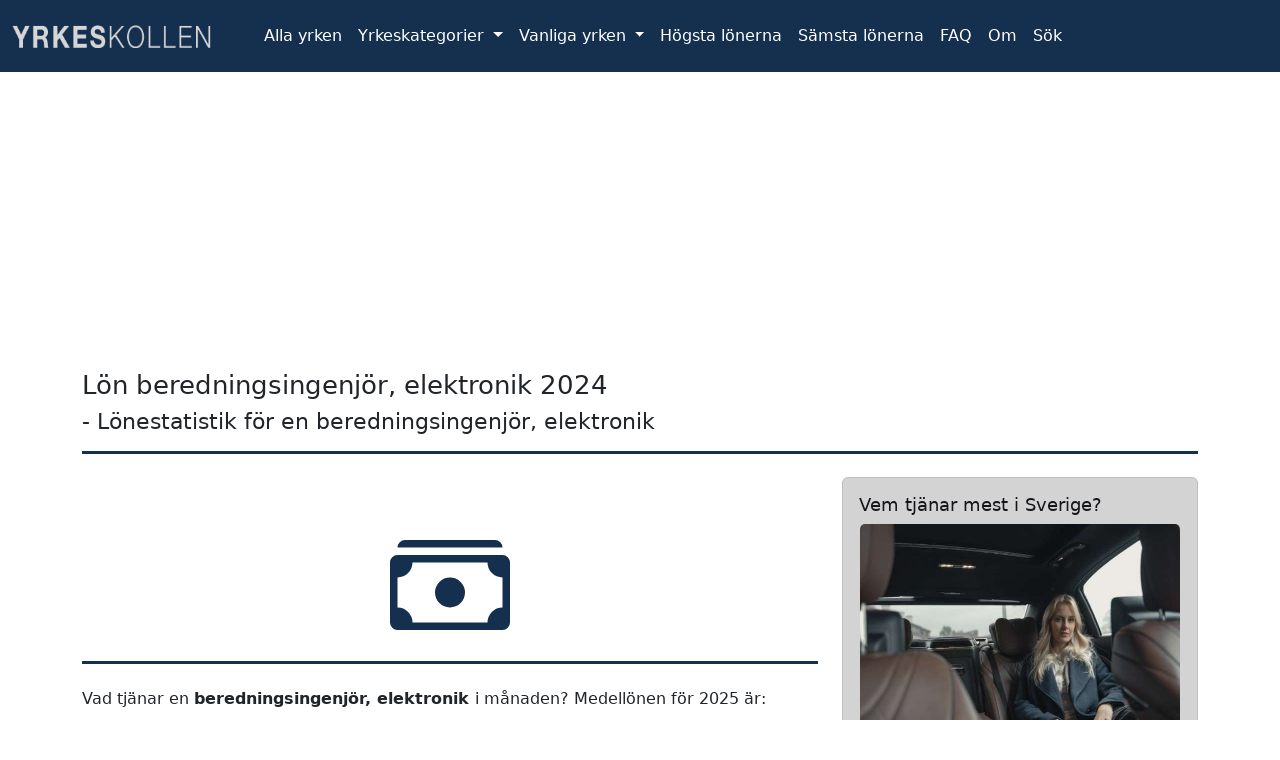

--- FILE ---
content_type: text/html; charset=utf-8
request_url: https://yrkeskollen.se/lonestatistik/beredningsingenjor-elektronik/
body_size: 23850
content:
<!DOCTYPE html>
<html lang="sv-SE">
<head>
    


    
        <!-- Adblocking -->
<script async src="https://fundingchoicesmessages.google.com/i/pub-8465434408607641?ers=1" nonce="g9N5BpaNCmcWlfT0FakRsQ"></script><script nonce="g9N5BpaNCmcWlfT0FakRsQ">(function() {function signalGooglefcPresent() {if (!window.frames['googlefcPresent']) {if (document.body) {const iframe = document.createElement('iframe'); iframe.style = 'width: 0; height: 0; border: none; z-index: -1000; left: -1000px; top: -1000px;'; iframe.style.display = 'none'; iframe.name = 'googlefcPresent'; document.body.appendChild(iframe);} else {setTimeout(signalGooglefcPresent, 0);}}}signalGooglefcPresent();})();</script>
<!-- Adsense -->
<script async src="https://pagead2.googlesyndication.com/pagead/js/adsbygoogle.js?client=ca-pub-8465434408607641"
  crossorigin="anonymous"></script>
<meta charset="utf-8">
<meta name="viewport" content="width=device-width, initial-scale=1">

<!-- Start cookieyes banner -->
<!--<script id="cookieyes" type="text/javascript" src="https://cdn-cookieyes.com/client_data/2654c6880d7a22d8c67f3feb/script.js"></script> --><!-- End cookieyes banner -->

<!-- Google tag (gtag.js) -->
<script async src="https://www.googletagmanager.com/gtag/js?id=G-QF9GFXVZ0M"></script>
<script>
  window.dataLayer = window.dataLayer || [];
  function gtag(){dataLayer.push(arguments);}
  gtag('js', new Date());

  gtag('config', 'G-QF9GFXVZ0M');
</script>
<title>Vad tjänar en Beredningsingenjör, elektronik i lön 2024?</title>
<meta name="description" content="En beredningsingenjör, elektronik har 45100 kr i medelön i månaden 2021. Läs mer om lönestatistik för 8000 yrken på Yrkeskollen.se." />

      <meta name="keywords" content="beredningsingenjör, elektronik, lön, medellön, tjänar"/>

<!-- Bootstrap CSS -->
<!-- Bootstrap core CSS -->
<!--<link rel="stylesheet" type="text/css" href="/css/bootstrap.css" crossorigin="anonymous">  -->
<link href="https://cdn.jsdelivr.net/npm/bootstrap@5.2.2/dist/css/bootstrap.min.css" rel="stylesheet"
        integrity="sha384-Zenh87qX5JnK2Jl0vWa8Ck2rdkQ2Bzep5IDxbcnCeuOxjzrPF/et3URy9Bv1WTRi" crossorigin="anonymous"
        media="screen">
<!-- Optimizer-->
<!--<script src="https://www.googleoptimize.com/optimize.js?id=OPT-5G8752X"></script>-->
<!-- Favicon -->
<link rel="apple-touch-icon" sizes="57x57" href="/apple-icon-57x57.png">
<link rel="apple-touch-icon" sizes="60x60" href="/apple-icon-60x60.png">
<link rel="apple-touch-icon" sizes="72x72" href="/apple-icon-72x72.png">
<link rel="apple-touch-icon" sizes="76x76" href="/apple-icon-76x76.png">
<link rel="apple-touch-icon" sizes="114x114" href="/apple-icon-114x114.png">
<link rel="apple-touch-icon" sizes="120x120" href="/apple-icon-120x120.png">
<link rel="apple-touch-icon" sizes="144x144" href="/apple-icon-144x144.png">
<link rel="apple-touch-icon" sizes="152x152" href="/apple-icon-152x152.png">
<link rel="apple-touch-icon" sizes="180x180" href="/apple-icon-180x180.png">
<link rel="icon" type="image/png" sizes="192x192" href="/android-icon-192x192.png">
<link rel="icon" type="image/png" sizes="32x32" href="/favicon-32x32.png">
<link rel="icon" type="image/png" sizes="96x96" href="/favicon-96x96.png">
<link rel="icon" type="image/png" sizes="16x16" href="/favicon-16x16.png">
<link rel="manifest" href="/manifest.json">
<meta name="msapplication-TileColor" content="#ffffff">
<meta name="msapplication-TileImage" content="/ms-icon-144x144.png">
<meta name="theme-color" content="#ffffff">
<link rel="stylesheet" type="text/css" href="/css/custom.min.css">
<!-- Open Graph -->
<meta property="og:url" content="" />
<meta property="og:type" content="article" />
<meta property="og:title" content="Vad tjänar en Beredningsingenjör, elektronik i lön 2024?" />
<meta property="og:description" content="Enberedningsingenjör, elektronikhar 45100 kr i medelön i månaden 2021. Läs mer om lönestatistik för 8000 yrken på Yrkeskollen.se." />
<meta property="og:image" content="https://yrkeskollen.se/images/hand-sedlar.png" />

            <link rel="canonical" href="https://yrkeskollen.se/lonestatistik/beredningsingenjor-elektronik/" />
            
            <script type="application/ld+json">
                {
                    "@context": "https://schema.org",
                    "@type": "FAQPage",
                    "mainEntity": [
                      {
                        "@type": "Question",
                        "name": "Hur mycket tjänar en beredningsingenjör, elektronik i lön i månaden?",
                        "acceptedAnswer": {
                          "@type": "Answer",
                          "text": "Månadslönen för en beredningsingenjör, elektronik är i genomsnitt 45100 kronor."
                        }
                      },
                      {
                        "@type": "Question",
                        "name": "Hur många jobbar som beredningsingenjör, elektronik i Sverige?",
                        "acceptedAnswer": {
                          "@type": "Answer",
                          "text": "Det finns 31800 personer anställda i Sverige."
                        }
                      },
                      {
                        "@type": "Question",
                        "name": "Hur stor är löneskillnaden mellan kvinnor och män för en beredningsingenjör, elektronik?",
                        "acceptedAnswer": {
                          "@type": "Answer",
                          
                                      
                                      "text": "Det är skillnader mellan kvinnor och mäns genomsnittliga månadslön i yrket.
                                      Kvinnor har en medellön på 44400 kronor i yrket. Männens genomsnittliga månadslön är 45200 kronor."                                     


                                         

                          
                        }
                      },
                      {
                        "@type": "Question",
                        "name": "Hur mycket betalar en beredningsingenjör, elektronik i skatt?",
                        "acceptedAnswer": {
                          "@type": "Answer",
                          "text": "En beredningsingenjör, elektronik betalar i snitt 13095 kronor i skatt. Då är kommunalskatt, regionskatt, statlig skatt och begravningsavgiften inräknad."
                        }
                      }
                    ]
                  }
            </script>
            <script src="https://cdn.jsdelivr.net/npm/chart.js@2.8.0" ></script>
</head>

<body>
  <!-- Google Tag Manager (noscript) -->
<noscript><iframe src="https://www.googletagmanager.com/ns.html?id=GTM-MRHXSK5"
  height="0" width="0" style="display:none;visibility:hidden"></iframe></noscript>
  <!-- End Google Tag Manager (noscript) -->
    <header>
        <!-- views/header.ejs -->
<nav class="navbar navbar-dark fixed-top navbar-expand-md " style="background-color: #152f4f;">
  
  <div class="container-fluid">

    <a class="navbar-brand" href="/">
      <div class="navbar-brand hidden-sm-down "><img src="/images/yrkeskollen-logga.png" width="200" height="23" alt="Yrkeskollen logga" class="d-none d-lg-block"><img src="/images/yrkeskollen-logga-mobil.png" width="40" height="40" alt="Yrkeskollen logga" class="d-lg-none"> </div>
    </a>    
    <script async src="https://cse.google.com/cse.js?cx=partner-pub-8465434408607641:1725832173"></script>
    <div id="cse" style="width:50%; margin: 0px" class="d-md-none" >
      <div class="gcse-searchbox-only"></div></div>  

    <button class="navbar-toggler" type="button" data-bs-toggle="collapse" data-bs-target="#navbarSupportedContent" aria-controls="navbarSupportedContent" aria-expanded="false" aria-label="Toggle navigation">
      
      <span class="navbar-toggler-icon"></span>
    </button>

    <div class="collapse navbar-collapse" id="navbarSupportedContent">
      <nav class="navbar navbar-expand-lg navbar-dark " style="background-color: #152f4f;">
        <div class="container-fluid">
            <ul class="navbar-nav me-auto mb-2 mb-lg-0">
              <li class="nav-item active">
                <a class="nav-link active" href="/yrken/">Alla yrken</a>
              </li>

              <li class="nav-item dropdown active">
                <a class="nav-link dropdown-toggle active" href="#" id="navbarDropdown" role="button"
                  data-bs-toggle="dropdown" aria-expanded="false">
                  Yrkeskategorier
                </a>
                <ul class="dropdown-menu" aria-labelledby="navbarDropdown">
                  <a class="dropdown-item" href="/yrken/militara-yrken/">Militära yrken</a>
                  <a class="dropdown-item" href="/yrken/chefsyrken/">Chefsyrken</a>
                  <a class="dropdown-item" href="/yrken/fordjupad-hogskolekompetens/">Fördjupad
                    högskolekompetens</a>
                  <a class="dropdown-item" href="/yrken/yrken-med-krav-pa-hogskolekompetens-eller-motsvarande/">Högskolekompetens eller motsvarande</a>
                  <a class="dropdown-item" href="/yrken/yrken-inom-administration-och-kundtjanst/">Administration och kundtjänst</a>
                  <a class="dropdown-item" href="/yrken/service-omsorgs-och-forsaljningsyrken/">Service-, omsorg- och
                    försäljning</a>
                  <a class="dropdown-item" href="/yrken/yrken-inom-lantbruk-tradgard-skogsbruk-och-fiske/">Lantbruk, trädgård, skogsbruk och fiske</a>
                  <a class="dropdown-item" href="/yrken/yrken-inom-byggverksamhet-och-tillverkning/">Byggverksamhet och tillverkning</a>
                  <a class="dropdown-item" href="/yrken/yrken-inom-maskinell-tillverkning-och-transport-mm/">Maskinell tillverkning och transport m.m.</a>
                  <a class="dropdown-item" href="/yrken/yrken-med-krav-pa-kortare-utbildning-eller-introduktion/">Kortare utbildning eller introduktion</a>
                </ul>
              </li>
              <li class="nav-item dropdown active">
                <a class="nav-link dropdown-toggle active" href="#" id="navbarDropdown" role="button"
                  data-bs-toggle="dropdown" aria-expanded="false">
                  Vanliga yrken
                </a>
                <ul class="dropdown-menu" aria-labelledby="navbarDropdown">
                  <a class="dropdown-item" href="/lonestatistik/underskoterska-mottagning/">Undersköterska lön</a>
                  <a class="dropdown-item" href="/lonestatistik/sjukskoterska-ospec/">Sjuksköterska lön</a>
                  <a class="dropdown-item" href="/lonestatistik/forskollarare/">Förskollärare lön</a>
                  <a class="dropdown-item" href="/lonestatistik/tandskoterska/">Tandsköterska lön</a>
                  <a class="dropdown-item" href="/lonestatistik/lokforare/">Lokförare lön</a>
                  <a class="dropdown-item" href="/lonestatistik/barnskotare/">Barnskötare lön</a>
                  <a class="dropdown-item" href="/lonestatistik/polis-ospec/">Polis lön</a>
                  <a class="dropdown-item" href="/lonestatistik/lastbilschauffor/">Lastbilschaufför lön</a>
                </ul>
              </li>                 
              <li class="nav-item active">
                <a class="nav-link active" href="/artikel/bast-betalda-yrkena-i-sverige/">Högsta lönerna</a>
              </li>
              <li class="nav-item active">
                <a class="nav-link active" href="/artikel/jobben-med-samst-lon/">Sämsta lönerna</a>
              </li>   
            
              <li class="nav-item active">
                <a class="nav-link active" href="/faq/">FAQ</a>
              </li>              
              <li class="nav-item active">
                <a class="nav-link active" href="/om/">Om</a>
              </li>
              <li class="nav-item active">
                <a class="nav-link active" href="/sok/">Sök</a>
              </li>
            </ul>

        </div>

      </nav>

    </div>
    </div>
</nav>

    </header>

    <main role="main">

      <div class="container">
        <script async src="https://pagead2.googlesyndication.com/pagead/js/adsbygoogle.js?client=ca-pub-8465434408607641"
        crossorigin="anonymous"></script>
        <!-- Yrkeskollen_Horizontal_Top -->
        <ins class="adsbygoogle"
            style="display:block"
            data-ad-client="ca-pub-8465434408607641"
            data-ad-slot="4900082628"
            data-ad-format="auto"
            data-full-width-responsive="true"></ins>
        <script>
            (adsbygoogle = window.adsbygoogle || []).push({});
        </script>
      <h1 ">Lön beredningsingenjör, elektronik 2024</h1>
     
      <h2 ">- Lönestatistik för en beredningsingenjör, elektronik</h2>

      <hr  style="  display: block;
      height: 10px;
      border: 0px;
      border-top: 3px solid #152f4f;
      margin: 1em 0;
      padding: 0;
      opacity: 1;">
      </div>

      <!--<div class="sticky-top bg-white" style="top:60px;"><script async src="https://cse.google.com/cse.js?cx=d103a471dbd8c435c"></script><div class="gcse-search"></div></div>-->

      <div class="container" >

        <div class="row">
            <div class="col-md-8">
                <article>

 
                  <div class="d-flex justify-content-center mt-5">

          
                    <svg xmlns="http://www.w3.org/2000/svg" width="120" height="120" fill="#152f4f" class="bi bi-cash-stack" viewBox="0 0 16 16">
                      <path d="M1 3a1 1 0 0 1 1-1h12a1 1 0 0 1 1 1H1zm7 8a2 2 0 1 0 0-4 2 2 0 0 0 0 4z"/>
                      <path d="M0 5a1 1 0 0 1 1-1h14a1 1 0 0 1 1 1v8a1 1 0 0 1-1 1H1a1 1 0 0 1-1-1V5zm3 0a2 2 0 0 1-2 2v4a2 2 0 0 1 2 2h10a2 2 0 0 1 2-2V7a2 2 0 0 1-2-2H3z"/>
                    </svg>         
                </div>
                  <hr  style="  display: block;
                  height: 10px;
                  border: 0px;
                  border-top: 3px solid #152f4f;
                  margin: 1em 0;
                  padding: 0;
                  opacity: 1;">
                  
                  
                    <p>Vad tjänar en <b>
                        beredningsingenjör, elektronik
                      </b> i månaden? Medellönen för 2025 är:
                          <p class="fs-1" >45 100 kronor</p>

                          <hr  style="  display: block;
                          height: 10px;
                          border: 0px;
                          border-top: 3px solid #152f4f;
                          margin: 1em 0;
                          padding: 0;
                          opacity: 1;">
                          
                          
                          <h2>Se även lönestatistik för:</h2>
                          <div class="list-group mb-4"><a href="/lonestatistik/abonnentingenjor-vatten-och-avlopp/" class="list-group-item list-group-item-action link-primary fs-5">Abonnentingenjör, vatten och avlopp <a href="/lonestatistik/anbudsingenjor-bygg-och-anlaggning/" class="list-group-item list-group-item-action link-primary fs-5">Anbudsingenjör, bygg och anläggning <a href="/lonestatistik/anlaggningsingenjor-bygg-hogskoleingenjor/" class="list-group-item list-group-item-action link-primary fs-5">Anläggningsingenjör (bygg), högskoleingenjör </a>
                          </div>
                          <!--<h2>Se även mer statistik för beredningsingenjör, elektronik:</h2>
                          <ul>
                            <li>
                              <a class="d-block link-offset-1 h5" href="" >
                                Så blir lönen efter skatt
                              </a>
                            </li>
                            <li>
                              <a class="d-block link-offset-1 h5" href="" >
                                Skillnader mellan män och kvinnor
                              </a>
                            </li>
                            <li>
                              <a class="d-block link-offset-1 h5" href="" >
                                Lönen i olika delar av Sverige
                              </a>
                            </li>                            
                          </ul>
                        -->



          
                          <p>I det här yrket finns det även statistik där man kan se skillnaderna mellan könen.
                                      <b>Kvinnor</b> tjänar i snitt
                                      44400 kronor i yrket medan <b>männen</b> har en lön på
                                        45200 kronor.
                                          
                                          <div class="d-md-none ">
                                          <a href="/yrken/" > <img src="/images/yrkesarbetare.jpg" loading="lazy"  class="card-img-top my-1" alt="Yrkesarbetande kvinna med kollegor"></a>
                                          </div>
                                          <a href="/yrken/" style="width: 100%" class="btn btn-primary btn-lg " role="button" aria-disabled="true">Se löner för alla 8123 yrken »</a>
                                            
                    </p>
                    <hr>                      
                       
                      <p>
                        För det här yrket har vi även lönestatistik baserat på vilken sektor man är anställd i. Det är <b>
                          privatanställda tjänstemän
                        </b> som har den högsta lönen med i snitt 45100 kronor.
                      </p>
                      <p>
                        Nedan hittar du mer detaljerad statisitk kring skillnader mellan könen, sektorer men även hur många som jobbar inom
                        yrket. Du hittar även medellönen för liknande yrken och var i Sverige man tjänar bäst som
                        beredningsingenjör, elektronik.
                      </p>
                      
                      <hr>

   
                              <h2>Yrkeskollens topplistor</h2>
                              <div class="row">
                                <div class="col-lg-4 d-flex align-items-stretch">
                                    <div class="card" style="width: 100%;">
                                        <img src="/images/rik-kvinna-i-bil.jpg" loading="lazy" class="card-img-top" alt="Rik kvinna i bil">
                                        <div class="card-body">
                                            <h5 class="card-title">Vilka tjänar mest?
                                            </h5>
                                            <a href="/artikel/bast-betalda-yrkena-i-sverige/" class="link-primary stretched-link  fs-5 "><svg
                                                    xmlns="http://www.w3.org/2000/svg" width="12" height="12" fill="currentColor"
                                                    class="bi bi-caret-right-fill" viewBox="1 1 16 16">
                                                    <path
                                                        d="m12.14 8.753-5.482 4.796c-.646.566-1.658.106-1.658-.753V3.204a1 1 0 0 1 1.659-.753l5.48 4.796a1 1 0 0 1 0 1.506z" />
                                                </svg>Jobben med högst lön</a>
                                        </div>
                                    </div>
                                </div>
      
                                <div class="col-lg-4 d-flex align-items-stretch">
                                    <div class="card" style="width: 100%;">
                                        <img src="/images/antal-anstallda.jpg" loading="lazy"  class="card-img-top" alt="Graf med en person">
                                        <div class="card-body">
                                            <h5 class="card-title">Vad jobbar flest med?</h5>
                                            <a href="/artikel/vanligaste-jobben-i-sverige/" class="link-primary  stretched-link fs-5 "><svg
                                                    xmlns="http://www.w3.org/2000/svg" width="12" height="12" fill="currentColor"
                                                    class="bi bi-caret-right-fill" viewBox="1 1 16 16">
                                                    <path
                                                        d="m12.14 8.753-5.482 4.796c-.646.566-1.658.106-1.658-.753V3.204a1 1 0 0 1 1.659-.753l5.48 4.796a1 1 0 0 1 0 1.506z" />
                                                </svg>Sveriges vanligaste jobb</a>
                                        </div>
                                    </div>
                                </div>
      
                                <div class="col-lg-4 d-flex align-items-stretch">
                                    <div class="card" style="width: 100%;">
                                        <img src="/images/fattig.jpg" loading="lazy" class="card-img-top" alt="Person med ont om pengar">
                                        <div class="card-body">
                                            <h5 class="card-title">Vilka tjänar minst?</h5>
                                            <a href="/artikel/jobben-med-samst-lon/" class="link-primary stretched-link  fs-5 "><svg
                                                    xmlns="http://www.w3.org/2000/svg" width="12" height="12" fill="currentColor"
                                                    class="bi bi-caret-right-fill" viewBox="1 1 16 16">
                                                    <path
                                                        d="m12.14 8.753-5.482 4.796c-.646.566-1.658.106-1.658-.753V3.204a1 1 0 0 1 1.659-.753l5.48 4.796a1 1 0 0 1 0 1.506z" />
                                                </svg>Lägsta medellönerna</a>
                                        </div>
                                    </div>
                                </div>
                              </div>

                            
                            <hr>   

                        <div class="d-flex justify-content-center mt-5">
                        <svg xmlns="http://www.w3.org/2000/svg" width="120" height="120" fill="#152f4f" class="bi bi-currency-dollar" viewBox="0 0 16 16">
                          <path d="M4 10.781c.148 1.667 1.513 2.85 3.591 3.003V15h1.043v-1.216c2.27-.179 3.678-1.438 3.678-3.3 0-1.59-.947-2.51-2.956-3.028l-.722-.187V3.467c1.122.11 1.879.714 2.07 1.616h1.47c-.166-1.6-1.54-2.748-3.54-2.875V1H7.591v1.233c-1.939.23-3.27 1.472-3.27 3.156 0 1.454.966 2.483 2.661 2.917l.61.162v4.031c-1.149-.17-1.94-.8-2.131-1.718H4zm3.391-3.836c-1.043-.263-1.6-.825-1.6-1.616 0-.944.704-1.641 1.8-1.828v3.495l-.2-.05zm1.591 1.872c1.287.323 1.852.859 1.852 1.769 0 1.097-.826 1.828-2.2 1.939V8.73l.348.086z"/>
                        </svg>


                    </div>
                    <hr  style="  display: block;
                    height: 10px;
                    border: 0px;
                    border-top: 3px solid #152f4f;
                    margin: 1em 0;
                    padding: 0;
                    opacity: 1;">
                    <h2>Vad tjänar en beredningsingenjör, elektronik i medellön? </b></h2>
                    <p>På Yrkeskollen.se räknar vi med snittlönen eller medellönen som i det här fallet är som är
                      45100 kronor i månaden. Det betyder att alla personers löner summeras ihop och
                        divideras sedan med antalet personer. Resultatet blir då medellönen för dessa personer i yrket.</p>
                    <p>Det går även att beräkna en medianlön och då tar man den lön som ligger mest i mitten om man radar upp alla löner från lägst till
                        högst i en lista. Många yrken innebär deltidsarbete som kan störa statistiken. I de fallen är lönen justerad upp
                        till heltid för att göra det enklare att jämföra.
                        <p>För att få en jämförbar lön är samtliga inkomster justerade enligt följande:</p>
                        <p>
                          <ul class="list-unstyled px-4">
                            <li>
                              <p><svg xmlns="http://www.w3.org/2000/svg" width="16" height="16" fill="#152f4f"
                                  class="bi bi-check-circle-fill text-success" viewBox="0 0 16 16">
                                  <path
                                    d="M16 8A8 8 0 1 1 0 8a8 8 0 0 1 16 0zm-3.97-3.03a.75.75 0 0 0-1.08.022L7.477 9.417 5.384 7.323a.75.75 0 0 0-1.06 1.06L6.97 11.03a.75.75 0 0 0 1.079-.02l3.992-4.99a.75.75 0 0 0-.01-1.05z" />
                                </svg> Bonusar ingår inte i lönen</p>
                            </li>
                            <li>
                              <p> <svg xmlns="http://www.w3.org/2000/svg" width="16" height="16" fill="#152f4f"
                                  class="bi bi-check-circle-fill text-success" viewBox="0 0 16 16">
                                  <path
                                    d="M16 8A8 8 0 1 1 0 8a8 8 0 0 1 16 0zm-3.97-3.03a.75.75 0 0 0-1.08.022L7.477 9.417 5.384 7.323a.75.75 0 0 0-1.06 1.06L6.97 11.03a.75.75 0 0 0 1.079-.02l3.992-4.99a.75.75 0 0 0-.01-1.05z" />
                                </svg> Andra rörliga ersättningar tas inte med</p>
                            </li>
                            <li>
                              <p> <svg xmlns="http://www.w3.org/2000/svg" width="16" height="16" fill="#152f4f"
                                  class="bi bi-check-circle-fill text-success" viewBox="0 0 16 16">
                                  <path
                                    d="M16 8A8 8 0 1 1 0 8a8 8 0 0 1 16 0zm-3.97-3.03a.75.75 0 0 0-1.08.022L7.477 9.417 5.384 7.323a.75.75 0 0 0-1.06 1.06L6.97 11.03a.75.75 0 0 0 1.079-.02l3.992-4.99a.75.75 0 0 0-.01-1.05z" />
                                </svg> Månadslönen justeras upp till heltid </p>
                            </li>
                          </ul>
                          </p>
                          <hr>
                    <h3>Timlön för en  beredningsingenjör, elektronik</h3>
                    <p>Är du timanställd har du en timlön istället för en månadslön. I det här yrket är timlönen i snitt 270 kronor.</p>  

                    <h3>Dagslön för en  beredningsingenjör, elektronik</h3>
                    <p>Det är ovanligt att man är anställd med dagslön. I det här yrket skulle en dagslön vara 2148 kronor.</p>  

                    

                    <hr>

                    <div class="d-flex justify-content-center mt-5">
              <svg xmlns="http://www.w3.org/2000/svg" width="120" height="120" fill="#152f4f" class="bi bi-cash-coin" viewBox="0 0 16 16">
                <path fill-rule="evenodd" d="M11 15a4 4 0 1 0 0-8 4 4 0 0 0 0 8zm5-4a5 5 0 1 1-10 0 5 5 0 0 1 10 0z"/>
                <path d="M9.438 11.944c.047.596.518 1.06 1.363 1.116v.44h.375v-.443c.875-.061 1.386-.529 1.386-1.207 0-.618-.39-.936-1.09-1.1l-.296-.07v-1.2c.376.043.614.248.671.532h.658c-.047-.575-.54-1.024-1.329-1.073V8.5h-.375v.45c-.747.073-1.255.522-1.255 1.158 0 .562.378.92 1.007 1.066l.248.061v1.272c-.384-.058-.639-.27-.696-.563h-.668zm1.36-1.354c-.369-.085-.569-.26-.569-.522 0-.294.216-.514.572-.578v1.1h-.003zm.432.746c.449.104.655.272.655.569 0 .339-.257.571-.709.614v-1.195l.054.012z"/>
                <path d="M1 0a1 1 0 0 0-1 1v8a1 1 0 0 0 1 1h4.083c.058-.344.145-.678.258-1H3a2 2 0 0 0-2-2V3a2 2 0 0 0 2-2h10a2 2 0 0 0 2 2v3.528c.38.34.717.728 1 1.154V1a1 1 0 0 0-1-1H1z"/>
                <path d="M9.998 5.083 10 5a2 2 0 1 0-3.132 1.65 5.982 5.982 0 0 1 3.13-1.567z"/>
              </svg>
              
                </div>  
                
                <hr  style="  display: block;
                height: 10px;
                border: 0px;
                border-top: 3px solid #152f4f;
                margin: 1em 0;
                padding: 0;
                opacity: 1;">
                      <h2>Så stor är nettolönen efter skatt</h2>  
              
                      <p>Hur mycket får en beredningsingenjör, elektronik kvar i lön efter skatt? En beredningsingenjör, elektronik får ut 30 722 kronor i lön efter skatten är betald.</p><p>I nedanstående kalkyl kan du i detalj se var pengarna försvinner innan dom når ditt lönekonto. Kalkylen tar hänsyn till följande skatter och avdrag:</p>
                      <ul>
                          <li>Grundavdrag</li>
                          <li>Kommunalskatt</li>
                          <li>Regionskatt </li>
                          <li>Statlig skatt</li>
                          <li>Jobbskatteavdrag</li>
                          <li>Begravningsavgift</li>
                          
              
                      </ul>       
                      <p>Kalkylen tar inte hänsyn till jobbskatteavdraget så räkna med att lönen efter skatt är något högre än nedanstående belopp.</p>
                      <table class="table table-striped table-hover table-sm">
                          <thead style="background-color:#152f4f;color:white">
                
                            <tr>
                              <th scope="col">Lönen från arbetsgivaren</th>
                              <th scope="col" class="text-end">45 100 kronor</th>
              
                            </tr>
                          </thead>
                          <tbody class="table-group-divider">
                            <tr>
                              <th scope="row">Grundavdrag</th>
                              <td class="text-end">1 283 kronor</td>
              
                            </tr>
                            <tr>
                              <th scope="row">Kommunalskatt</th>
                              <td class="text-end">7 773 kronor</td>
              
                            </tr>
                            <tr>
                              <th scope="row">Regionalskatt (landstingsskatt)</th>
                              <td class="text-end">5 293 kronor</td>
              
                            </tr>              
                            <tr>
                              <th scope="row">Statlig skatt</th>
                              <td class="text-end">0 kronor</td>
              
                            </tr>
                            <tr>
                              <th scope="row">Begravningsskatt</th>
                              <td class="text-end">28 kronor</td>
              
                            </tr>             
                            <tr>
                              <th scope="col">Lönen efter skatt</th>
                              <th scope="col" class="text-end">30 722 kronor</th>
              
                            </tr>             
                          </tbody>
                        </table>    
              
                        <hr> 
                          
                        
                    <div class="d-flex justify-content-center mt-5">
                      <svg xmlns="http://www.w3.org/2000/svg" width="120" height="120" fill="#152f4f" class="bi bi-newspaper" viewBox="0 0 16 16">
                        <path d="M0 2.5A1.5 1.5 0 0 1 1.5 1h11A1.5 1.5 0 0 1 14 2.5v10.528c0 .3-.05.654-.238.972h.738a.5.5 0 0 0 .5-.5v-9a.5.5 0 0 1 1 0v9a1.5 1.5 0 0 1-1.5 1.5H1.497A1.497 1.497 0 0 1 0 13.5v-11zM12 14c.37 0 .654-.211.853-.441.092-.106.147-.279.147-.531V2.5a.5.5 0 0 0-.5-.5h-11a.5.5 0 0 0-.5.5v11c0 .278.223.5.497.5H12z"/>
                        <path d="M2 3h10v2H2V3zm0 3h4v3H2V6zm0 4h4v1H2v-1zm0 2h4v1H2v-1zm5-6h2v1H7V6zm3 0h2v1h-2V6zM7 8h2v1H7V8zm3 0h2v1h-2V8zm-3 2h2v1H7v-1zm3 0h2v1h-2v-1zm-3 2h2v1H7v-1zm3 0h2v1h-2v-1z"/>
                      </svg>
                      
                        </div>  
                        
                        <hr  style="  display: block;
                        height: 10px;
                        border: 0px;
                        border-top: 3px solid #152f4f;
                        margin: 1em 0;
                        padding: 0;
                        opacity: 1;">
                              <h2>Sök lediga jobb som beredningsingenjör, elektronik</h2>  
                              
                              <div class="row">
                                
                              
                                    <div class="col-sm-4 col-lg-4 d-flex align-items-stretch p-2">
                                    <div class="card">

                                      <div class="card-body">
                                        <h6 class="card-subtitle mb-2 text-body-secondar">Tingsryd</ph6>
                                        <h5 class="card-title">Forma framtiden som elkonstruktör på Holtab</h5>
                                        <p class="card-text">Ledigt jobb som elkonstruktör på  Holtab AB i Tingsryd</p>
                                        <a href="https://svenskajobb.se/lediga-jobb/tingsryd/s%C3%B6k-arbete-som-elkonstrukt%C3%B6r-30318478/" class="btn btn-primary">Läs om jobbet</a>
                                      </div>
                                    </div>
                                  </div>
                                    <div class="col-sm-4 col-lg-4 d-flex align-items-stretch p-2">
                                    <div class="card">

                                      <div class="card-body">
                                        <h6 class="card-subtitle mb-2 text-body-secondar">Tanum</ph6>
                                        <h5 class="card-title">Projektledare sökes inom energibranschen!</h5>
                                        <p class="card-text">Ledigt jobb som projektledare, el på  Sodajo Consulting AB i Tanum</p>
                                        <a href="https://svenskajobb.se/lediga-jobb/tanum/s%C3%B6k-arbete-som-projektledare,-el-30318355/" class="btn btn-primary">Läs om jobbet</a>
                                      </div>
                                    </div>
                                  </div>
                                    <div class="col-sm-4 col-lg-4 d-flex align-items-stretch p-2">
                                    <div class="card">

                                      <div class="card-body">
                                        <h6 class="card-subtitle mb-2 text-body-secondar">Kalmar</ph6>
                                        <h5 class="card-title">Planeringsingenjör Elnät till Kalmar Energi</h5>
                                        <p class="card-text">Ledigt jobb som planeringsingenjör, elkraft på  Kalmar Energi Elnät AB i Kalmar</p>
                                        <a href="https://svenskajobb.se/lediga-jobb/kalmar/s%C3%B6k-arbete-som-planeringsingenj%C3%B6r,-elkraft-30317778/" class="btn btn-primary">Läs om jobbet</a>
                                      </div>
                                    </div>
                                  </div>   
                              </div>
                              
                            

                    <div class="d-flex justify-content-center mt-5">

                    <svg xmlns="http://www.w3.org/2000/svg" width="120" height="120" fill="#152f4f" class="bi bi-currency-dollar" viewBox="0 0 16 16">
                      <path d="M1 0 0 1l2.2 3.081a1 1 0 0 0 .815.419h.07a1 1 0 0 1 .708.293l2.675 2.675-2.617 2.654A3.003 3.003 0 0 0 0 13a3 3 0 1 0 5.878-.851l2.654-2.617.968.968-.305.914a1 1 0 0 0 .242 1.023l3.27 3.27a.997.997 0 0 0 1.414 0l1.586-1.586a.997.997 0 0 0 0-1.414l-3.27-3.27a1 1 0 0 0-1.023-.242L10.5 9.5l-.96-.96 2.68-2.643A3.005 3.005 0 0 0 16 3c0-.269-.035-.53-.102-.777l-2.14 2.141L12 4l-.364-1.757L13.777.102a3 3 0 0 0-3.675 3.68L7.462 6.46 4.793 3.793a1 1 0 0 1-.293-.707v-.071a1 1 0 0 0-.419-.814L1 0Zm9.646 10.646a.5.5 0 0 1 .708 0l2.914 2.915a.5.5 0 0 1-.707.707l-2.915-2.914a.5.5 0 0 1 0-.708ZM3 11l.471.242.529.026.287.445.445.287.026.529L5 13l-.242.471-.026.529-.445.287-.287.445-.529.026L3 15l-.471-.242L2 14.732l-.287-.445L1.268 14l-.026-.529L1 13l.242-.471.026-.529.445-.287.287-.445.529-.026L3 11Z"/>
                    </svg>

                </div>
                <hr  style="  display: block;
                height: 10px;
                border: 0px;
                border-top: 3px solid #152f4f;
                margin: 1em 0;
                padding: 0;
                opacity: 1;">
                    <h2>Vad gör en beredningsingenjör, elektronik?</h2>
                    <p>Vi har inga detaljer kring vad en beredningsingenjör, elektronik jobbar med och har för arbetsuppgifter. Men yrket tillhör en bredare yrkeskategori där vi har en beskrivning om vilka uppgifter och funktion som ingår i jobbet. </p>
                    <h3>Beskrivning av arbetsuppgifter och funktion för yrkeskategorin</h3>
                    <p>
                    <div class="mt-4 mb-2 p-5 bg-secondary text-white rounded">
                        <div>
                            <blockquote class="blockquote text-center">“Utför tekniskt arbete i samband med konstruktion, tillverkning, montering, drift, underhåll och reparation av elektroteknisk utrustning och system. Utför konstruktions-, ritnings- och beräkningsarbete. Organiserar, leder och samordnar det praktiska arbetet vid tillverkning av elektrotekniska produkter. Provar och kontrollerar elektrotekniska produkter och anläggningar.”</blockquote>
                        </div>
                    </div>
                    </p>
                    <a href="/yrken/" style="width: 100%" class="btn btn-primary btn-lg " role="button" aria-disabled="true">Se alla yrken i Sverige</a>
                    <hr>

                      <div class="d-flex justify-content-center mt-5">
                      <svg xmlns="http://www.w3.org/2000/svg" width="120" height="120" fill="#152f4f" class="bi bi-currency-dollar" viewBox="0 0 16 16">
                        <path d="M15.985 8.5H8.207l-5.5 5.5a8 8 0 0 0 13.277-5.5zM2 13.292A8 8 0 0 1 7.5.015v7.778l-5.5 5.5zM8.5.015V7.5h7.485A8.001 8.001 0 0 0 8.5.015z"/>
                      </svg>
 

                  </div>               
                  <hr  style="  display: block;
                  height: 10px;
                  border: 0px;
                  border-top: 3px solid #152f4f;
                  margin: 1em 0;
                  padding: 0;
                  opacity: 1;">                   
                    <h2>Hur ser lönestatistiken ut för en beredningsingenjör, elektronik i olika sektorer?</h2>
                    <p>Löneskillnaderna mellan privat och offentlig sektor kan ibland vara stora. Här visas hur lönen för beredningsingenjör, elektronik skiljer sig mellan olika sektorer. Saknas lön och lönestatistik för en sektor beror det troligtvis på att yrket saknas i den sektorn eller att statistikunderlaget är för lågt.</p>
                    <ul>
                        <li>
                            <p><b>Statsanställd:</b>
                                
                                    38200 kronor
                                        
                            </p>
                        </li>
                        <li>
                            <p><b>Kommunalanställd</b>: 
                            </p>
                        </li>
                        <li>
                            <p><b>Regionanställd</b>
                                
                            </p>
                        </li>
                        <li>
                            <p><b>Privatanställd arbetare</b>
                                
                            </p>
                        </li>
                        <li>
                            <p><b>Privatanställd tjänsteman:</b>
                                
                                    45100 kronor
                                        
                            </p>
                        </li>
                    
                    </ul>
                    
                      <hr>

                        <div class="d-flex justify-content-center mt-5">
                        <svg xmlns="http://www.w3.org/2000/svg" width="120" height="120" fill="#152f4f" class="bi bi-currency-dollar" viewBox="0 0 16 16">
                          <path d="M8.05 9.6c.336 0 .504-.24.554-.627.04-.534.198-.815.847-1.26.673-.475 1.049-1.09 1.049-1.986 0-1.325-.92-2.227-2.262-2.227-1.02 0-1.792.492-2.1 1.29A1.71 1.71 0 0 0 6 5.48c0 .393.203.64.545.64.272 0 .455-.147.564-.51.158-.592.525-.915 1.074-.915.61 0 1.03.446 1.03 1.084 0 .563-.208.885-.822 1.325-.619.433-.926.914-.926 1.64v.111c0 .428.208.745.585.745z"/>
                          <path d="m10.273 2.513-.921-.944.715-.698.622.637.89-.011a2.89 2.89 0 0 1 2.924 2.924l-.01.89.636.622a2.89 2.89 0 0 1 0 4.134l-.637.622.011.89a2.89 2.89 0 0 1-2.924 2.924l-.89-.01-.622.636a2.89 2.89 0 0 1-4.134 0l-.622-.637-.89.011a2.89 2.89 0 0 1-2.924-2.924l.01-.89-.636-.622a2.89 2.89 0 0 1 0-4.134l.637-.622-.011-.89a2.89 2.89 0 0 1 2.924-2.924l.89.01.622-.636a2.89 2.89 0 0 1 4.134 0l-.715.698a1.89 1.89 0 0 0-2.704 0l-.92.944-1.32-.016a1.89 1.89 0 0 0-1.911 1.912l.016 1.318-.944.921a1.89 1.89 0 0 0 0 2.704l.944.92-.016 1.32a1.89 1.89 0 0 0 1.912 1.911l1.318-.016.921.944a1.89 1.89 0 0 0 2.704 0l.92-.944 1.32.016a1.89 1.89 0 0 0 1.911-1.912l-.016-1.318.944-.921a1.89 1.89 0 0 0 0-2.704l-.944-.92.016-1.32a1.89 1.89 0 0 0-1.912-1.911l-1.318.016z"/>
                          <path d="M7.001 11a1 1 0 1 1 2 0 1 1 0 0 1-2 0z"/>
                        </svg>


                    </div>   
                    <hr  style="  display: block;
                    height: 10px;
                    border: 0px;
                    border-top: 3px solid #152f4f;
                    margin: 1em 0;
                    padding: 0;
                    opacity: 1;">
                    <h2>Är det lätt att få jobb som beredningsingenjör, elektronik?</h2> 

                    <p>Hur ser möjligheten och prognosen ut för att jobba i yrket i framtiden? Här är arbetsförmedlingens bedömning hur lätt det är att få jobb som beredningsingenjör, elektronik.</p>

                                      
                    <p> Ungefär 29700 jobbar som ingenjörer och tekniker inom elektroteknik i landet, av dessa är cirka 13 procent  kvinnor och 87 procent är män.</p>
                    <p>Enligt Arbetsförmedlingens prognos kommer det vara en liten konkurrens om anställningarna för ingenjörer och tekniker inom elektroteknik det kommande året. Om du har erfarenhet och/eller rätt ubildning kommer du ha stora möjligheter till jobb, men arbetsmarknaden kan variera med tanke på vilken yrkesroll du har.</p>
                    <p>Ser man längre fram i tiden så är myndighetens bedömning att jobbmöjligheterna för ingenjörer och tekniker inom elektroteknik kommer vara stora. </p>
                    <p></p>
                    
                    <hr>

                      <div class="d-flex justify-content-center mt-5">
                        <svg xmlns="http://www.w3.org/2000/svg" width="120" height="120" fill="#152f4f" class="bi bi-gender-female" viewBox="0 0 16 16">
                          <path fill-rule="evenodd" d="M8 1a4 4 0 1 0 0 8 4 4 0 0 0 0-8zM3 5a5 5 0 1 1 5.5 4.975V12h2a.5.5 0 0 1 0 1h-2v2.5a.5.5 0 0 1-1 0V13h-2a.5.5 0 0 1 0-1h2V9.975A5 5 0 0 1 3 5z"/>
                        </svg>
                        <svg xmlns="http://www.w3.org/2000/svg" width="120" height="120" fill="#152f4f" class="bi bi-gender-male" viewBox="0 0 16 16">
                          <path fill-rule="evenodd" d="M9.5 2a.5.5 0 0 1 0-1h5a.5.5 0 0 1 .5.5v5a.5.5 0 0 1-1 0V2.707L9.871 6.836a5 5 0 1 1-.707-.707L13.293 2H9.5zM6 6a4 4 0 1 0 0 8 4 4 0 0 0 0-8z"/>
                        </svg>


                  </div>  
                  <hr  style="  display: block;
                  height: 10px;
                  border: 0px;
                  border-top: 3px solid #152f4f;
                  margin: 1em 0;
                  padding: 0;
                  opacity: 1;">
                        <h2>Löneskillnader mellan män och kvinnor</h2>  
                        
                        <p>Hur stor är skillnaden i lön mellan kvinnor och män för personer som jobbar som beredningsingenjör, elektronik? Här nedanför visar vi en tabell över fördelningen ser ut mellan könen och hur utvecklingen har sett ut de senaste åren. I de fall som statistiken saknas är underlaget för litet för det könet för att man ska kunna beräkna en medellön.</p>
                        <p>Enligt aktuell statistik tjänar kvinnor i snitt 44400 kronor som beredningsingenjör, elektronik medan männens lön är 45200 kronor.
                      </p>
                      Nedan visas ovanstående tabell i en graf för att tydligare visa könens löneutveckling som beredningsingenjör, elektronik.
                        <script src="https://cdn.jsdelivr.net/npm/chart.js@2.8.0" ></script>
                            <canvas id="mixedChart"></canvas>
                            <script>
                                var ctx = document.getElementById('mixedChart').getContext('2d');
                                var mixedChart = new Chart(ctx, {
                                    type: 'bar',
                                    data: {
                                        datasets: [{
                                            label: 'Män',
                                            data: [39500,40000,39600,41100,43400,42400,43400,45200],
                                            backgroundColor: 'rgb(255, 99, 132)'
                                        }, {
                                            label: 'Kvinnor',
                                            data: [37600,37100,37500,37900,0,40800,42100,44400],
                                            backgroundColor: 'rgb(0, 99, 132)',
                                            // Changes this dataset to become a line
                                            type: 'bar'
                                        }],
                                        labels: [2014,2015,2016,2017,2018,2019,2020,2021]
                                    },
                                    options: {
                                        responsive: true,
                                        scales: {
                                            yAxes: [{
                                                display: true,
                                                ticks: {
                                                    beginAtZero: true
                                                }
                                            }]
                                        }
                                    }
                                });
                            </script>

                        <hr>  
                        <div class="d-flex justify-content-center mt-5">
                          <svg xmlns="http://www.w3.org/2000/svg" width="120" height="120" fill="#152f4f" class="bi bi-map" viewBox="0 0 16 16">
                            <path fill-rule="evenodd" d="M15.817.113A.5.5 0 0 1 16 .5v14a.5.5 0 0 1-.402.49l-5 1a.502.502 0 0 1-.196 0L5.5 15.01l-4.902.98A.5.5 0 0 1 0 15.5v-14a.5.5 0 0 1 .402-.49l5-1a.5.5 0 0 1 .196 0L10.5.99l4.902-.98a.5.5 0 0 1 .415.103zM10 1.91l-4-.8v12.98l4 .8V1.91zm1 12.98 4-.8V1.11l-4 .8v12.98zm-6-.8V1.11l-4 .8v12.98l4-.8z"/>
                          </svg>
  
  
                    </div>  
                    <hr  style="  display: block;
                    height: 10px;
                    border: 0px;
                    border-top: 3px solid #152f4f;
                    margin: 1em 0;
                    padding: 0;
                    opacity: 1;">                       
                        
                            <h2>Lönestatistik för beredningsingenjör, elektronik i olika regioner i Sverige</h2>  
                            <p>För vissa yrken går det även att se statistik för olika regioner i Sverige. Du kan alltså se om det är skillnader i lön beroende på i vilken del av Sverige du jobbar. Det gäller framför allt vanliga yrken där det finns stort statistikunderlag. I ovanligare yrken saknas det statistik för alla eller delar av regionerna. </p> 
                            <table class="table table-striped table-hover table-sm">
                              <thead style="background-color:#152f4f;color:white">
                            <tr>
                            <th scope="col">Region</th>
                            <th scope="col" class="text-right">Medellön</th>
                            </tr>
                            </thead>
                            <tbody class="table-group-divider">
                            <th>Sverige</th><td >43 300 kronor</td></tr><th>Stockholm</th><td >49 100 kronor</td></tr><th>Östra Mellansverige</th><td >40 100 kronor</td></tr><th>Småland med öarna</th><td >40 400 kronor</td></tr><th>Sydsverige</th><td >44 400 kronor</td></tr><th>Västsverige</th><td >41 000 kronor</td></tr><th>Norra Mellansverige</th><td >38 500 kronor</td></tr><th>Mellersta Norrland</th><td >40 000 kronor</td></tr><th>Övre Norrland</th><td >40 800 kronor</td></tr>               
                            </tbody>
                            </table>
                            <hr>

                                <div class="d-flex justify-content-center mt-5">
                                <svg xmlns="http://www.w3.org/2000/svg" width="120" height="120" fill="#152f4f" class="bi bi-currency-dollar" viewBox="0 0 16 16">
                                  <path d="M13.442 2.558a.625.625 0 0 1 0 .884l-10 10a.625.625 0 1 1-.884-.884l10-10a.625.625 0 0 1 .884 0zM4.5 6a1.5 1.5 0 1 1 0-3 1.5 1.5 0 0 1 0 3zm0 1a2.5 2.5 0 1 0 0-5 2.5 2.5 0 0 0 0 5zm7 6a1.5 1.5 0 1 1 0-3 1.5 1.5 0 0 1 0 3zm0 1a2.5 2.5 0 1 0 0-5 2.5 2.5 0 0 0 0 5z"/>
                                </svg>


                            </div>
                            <hr  style="  display: block;
                            height: 10px;
                            border: 0px;
                            border-top: 3px solid #152f4f;
                            margin: 1em 0;
                            padding: 0;
                            opacity: 1;">
                            <h2>Hur många jobbar som beredningsingenjör, elektronik i Sverige?</h2>                                    
                            <p>Det är totalt 31800 personer som idag är anställda som beredningsingenjör, elektronik enligt den senaste statistiken. I siffran ingår alla i yrket samt anställda i yrken inom samma yrkeskategori. Statistiken visar både anställda inom offentlig och privat sektor.</p>
                            <table class="table table-striped table-hover table-sm">
                              <thead style="background-color:#152f4f;color:white">
                            <tr>
                            <th scope="col">Region</th>
                            <th scope="col" class="text-end">Antal anställda</th>
                            </tr>
                            </thead>
                            <tbody class="table-group-divider">
                            <tr><th>Hela Sverige</th><td class="text-end">31 800</td></tr><tr><th>Stockholm och Stockholms län</th><td class="text-end">9 100</td></tr><tr><th>Uppsala, Södermanlands, Östergötlands, Örebro och Västmanlands län</th><td class="text-end">6 100</td></tr><tr><th>Jönköpings, Kronobergs, Kalmar och Gotlands län</th><td class="text-end">1 600</td></tr><tr><th>Blekinge och Skåne län</th><td class="text-end">3 100</td></tr><tr><th>Hallands och Västra Götalands län</th><td class="text-end">7 300</td></tr><tr><th>Värmlands, Dalarnas och Gävleborgs län</th><td class="text-end">1 900</td></tr><tr><th>Västernorrlands och Jämtlands</th><td class="text-end">510</td></tr><tr><th>Västerbottens och Norrbottens län</th><td class="text-end">2 100</td></tr>               
                            </tbody>
                            </table>     
                            <hr>
                            <h2>Vanliga frågor och svar</h2>                     
                            <div class="row row-cols-1 row-cols-sm-2 row-cols-md-2 row-cols-lg-2 g-2 py-1">
                              <div class="col d-flex align-items-start">
                                <svg xmlns="http://www.w3.org/2000/svg" width="50" height="50" fill="currentColor" class="bi bi-currency-dollar" viewBox="0 0 20 20">
                                  <path d="M4 10.781c.148 1.667 1.513 2.85 3.591 3.003V15h1.043v-1.216c2.27-.179 3.678-1.438 3.678-3.3 0-1.59-.947-2.51-2.956-3.028l-.722-.187V3.467c1.122.11 1.879.714 2.07 1.616h1.47c-.166-1.6-1.54-2.748-3.54-2.875V1H7.591v1.233c-1.939.23-3.27 1.472-3.27 3.156 0 1.454.966 2.483 2.661 2.917l.61.162v4.031c-1.149-.17-1.94-.8-2.131-1.718H4zm3.391-3.836c-1.043-.263-1.6-.825-1.6-1.616 0-.944.704-1.641 1.8-1.828v3.495l-.2-.05zm1.591 1.872c1.287.323 1.852.859 1.852 1.769 0 1.097-.826 1.828-2.2 1.939V8.73l.348.086z"/>
                                </svg>
                                <div>
                                  <b class=" mb-0">Hur mycket tjänar en beredningsingenjör, elektronik i lön i månaden?</b>
                                  <p>Medellönen för en beredningsingenjör, elektronik är 45100 kronor.</p>
                                </div>
                              </div>
                              <div class="col d-flex align-items-start">
                                <svg xmlns="http://www.w3.org/2000/svg" width="50" height="50" fill="currentColor" class="bi bi-currency-dollar" viewBox="0 0 20 20">
                                  <path d="M6 8a3 3 0 1 0 0-6 3 3 0 0 0 0 6zm2-3a2 2 0 1 1-4 0 2 2 0 0 1 4 0zm4 8c0 1-1 1-1 1H1s-1 0-1-1 1-4 6-4 6 3 6 4zm-1-.004c-.001-.246-.154-.986-.832-1.664C9.516 10.68 8.289 10 6 10c-2.29 0-3.516.68-4.168 1.332-.678.678-.83 1.418-.832 1.664h10z"/>
                                  <path fill-rule="evenodd" d="M13.5 5a.5.5 0 0 1 .5.5V7h1.5a.5.5 0 0 1 0 1H14v1.5a.5.5 0 0 1-1 0V8h-1.5a.5.5 0 0 1 0-1H13V5.5a.5.5 0 0 1 .5-.5z"/>
                                </svg>
                                <div>
                                  <b class=" mb-0">Hur många jobbar som beredningsingenjör, elektronik i Sverige?</b>
                                  <p>Det finns 31800 personer anställda i Sverige.</p>
                                </div>
                              </div>
                            </div> 
                            <div class="row row-cols-1 row-cols-sm-2 row-cols-md-2 row-cols-lg-2 g-2 py-1">
                              <div class="col d-flex align-items-start">
                                <svg xmlns="http://www.w3.org/2000/svg" width="50" height="50" fill="#152f4f" class="bi bi-gender-female" viewBox="0 13 20 20">
                                  <path fill-rule="evenodd" d="M8 1a4 4 0 1 0 0 8 4 4 0 0 0 0-8zM3 5a5 5 0 1 1 5.5 4.975V12h2a.5.5 0 0 1 0 1h-2v2.5a.5.5 0 0 1-1 0V13h-2a.5.5 0 0 1 0-1h2V9.975A5 5 0 0 1 3 5z"/>
                                </svg>
                                <svg xmlns="http://www.w3.org/2000/svg" width="50" height="50" fill="#152f4f" class="bi bi-gender-male" viewBox="0 13 20 20">
                                  <path fill-rule="evenodd" d="M9.5 2a.5.5 0 0 1 0-1h5a.5.5 0 0 1 .5.5v5a.5.5 0 0 1-1 0V2.707L9.871 6.836a5 5 0 1 1-.707-.707L13.293 2H9.5zM6 6a4 4 0 1 0 0 8 4 4 0 0 0 0-8z"/>
                                </svg>
                                <div>
                                  <b class=" mb-0">Hur stor är löneskillnaden mellan kvinnor och män för en beredningsingenjör, elektronik?</b>
                                  <p>
                                              
                                              Det är skillnader mellan kvinnor och mäns genomsnittliga månadslön i yrket.
                                              Kvinnor har en medellön på 44400 kronor i yrket. Männens genomsnittliga månadslön är 45200 kronor.                        
        
        
                                                 
        </p>
                                </div>
                              </div>
                              <div class="col d-flex align-items-start">
                                <svg xmlns="http://www.w3.org/2000/svg" width="100" height="100" fill="currentColor" class="bi bi-currency-dollar" viewBox="0 13 20 20">
                                  <path fill-rule="evenodd" d="M11 15a4 4 0 1 0 0-8 4 4 0 0 0 0 8zm5-4a5 5 0 1 1-10 0 5 5 0 0 1 10 0z"/>
                                  <path d="M9.438 11.944c.047.596.518 1.06 1.363 1.116v.44h.375v-.443c.875-.061 1.386-.529 1.386-1.207 0-.618-.39-.936-1.09-1.1l-.296-.07v-1.2c.376.043.614.248.671.532h.658c-.047-.575-.54-1.024-1.329-1.073V8.5h-.375v.45c-.747.073-1.255.522-1.255 1.158 0 .562.378.92 1.007 1.066l.248.061v1.272c-.384-.058-.639-.27-.696-.563h-.668zm1.36-1.354c-.369-.085-.569-.26-.569-.522 0-.294.216-.514.572-.578v1.1h-.003zm.432.746c.449.104.655.272.655.569 0 .339-.257.571-.709.614v-1.195l.054.012z"/>
                                  <path d="M1 0a1 1 0 0 0-1 1v8a1 1 0 0 0 1 1h4.083c.058-.344.145-.678.258-1H3a2 2 0 0 0-2-2V3a2 2 0 0 0 2-2h10a2 2 0 0 0 2 2v3.528c.38.34.717.728 1 1.154V1a1 1 0 0 0-1-1H1z"/>
                                  <path d="M9.998 5.083 10 5a2 2 0 1 0-3.132 1.65 5.982 5.982 0 0 1 3.13-1.567z"/>
                                </svg>
                                <div>
                                  <b class=" mb-0">Hur mycket betalar en beredningsingenjör, elektronik i skatt?</b>
                                  <p>En beredningsingenjör, elektronik betalar i snitt 13095 i skatt. Då är kommunalskatt, regionskatt, statlig skatt och begravningsavgiften inräknad.</p>
                                </div>
                              </div>
                            </div>                             
                            <a href="/faq/" style="width: 100%" class="btn btn-primary btn-lg " role="button" aria-disabled="true">Alla vanliga frågor och svar</a>
                            
                            
                            
                              <hr>

                              
                              <h2>Lön för liknande yrken</h2>
                              <p>Passar inte yrkestiteln beredningsingenjör, elektronik in på yrket som du söker efter? Vi har över 8000 yrkeskategorier i vårt register och kanske någon annan passar bättre.</p>
                              <p>Ofta är det samma lönestatistik som ligger till grund för flera olika yrkestitlar men ibland kan statistiken även skilja sig mellan liknande yrken. Här nedan visar vi några relaterade yrken.</p>
                              
                              <p>
                              <div class="list-group mb-2"><a
                                          href="/lonestatistik/abonnentingenjor-vatten-och-avlopp/" class="list-group-item link-primary fs-5"><b>Abonnentingenjör, vatten och avlopp</b><span class="currentColor float-end"><svg xmlns="http://www.w3.org/2000/svg" width="16" height="16" fill="currentColor" class="bi bi-chevron-right" viewBox="2 2 14 14">
                                            <path fill-rule="evenodd" d="M4.646 1.646a.5.5 0 0 1 .708 0l6 6a.5.5 0 0 1 0 .708l-6 6a.5.5 0 0 1-.708-.708L10.293 8 4.646 2.354a.5.5 0 0 1 0-.708z"/></svg></span></a><a
                                          href="/lonestatistik/anbudsingenjor-bygg-och-anlaggning/" class="list-group-item link-primary fs-5"><b>Anbudsingenjör, bygg och anläggning</b><span class="currentColor float-end"><svg xmlns="http://www.w3.org/2000/svg" width="16" height="16" fill="currentColor" class="bi bi-chevron-right" viewBox="2 2 14 14">
                                            <path fill-rule="evenodd" d="M4.646 1.646a.5.5 0 0 1 .708 0l6 6a.5.5 0 0 1 0 .708l-6 6a.5.5 0 0 1-.708-.708L10.293 8 4.646 2.354a.5.5 0 0 1 0-.708z"/></svg></span></a><a
                                          href="/lonestatistik/anlaggningsingenjor-bygg-hogskoleingenjor/" class="list-group-item link-primary fs-5"><b>Anläggningsingenjör (bygg), högskoleingenjör</b><span class="currentColor float-end"><svg xmlns="http://www.w3.org/2000/svg" width="16" height="16" fill="currentColor" class="bi bi-chevron-right" viewBox="2 2 14 14">
                                            <path fill-rule="evenodd" d="M4.646 1.646a.5.5 0 0 1 .708 0l6 6a.5.5 0 0 1 0 .708l-6 6a.5.5 0 0 1-.708-.708L10.293 8 4.646 2.354a.5.5 0 0 1 0-.708z"/></svg></span></a><a
                                          href="/lonestatistik/anlaggningsingenjor-elkraft/" class="list-group-item link-primary fs-5"><b>Anläggningsingenjör, elkraft</b><span class="currentColor float-end"><svg xmlns="http://www.w3.org/2000/svg" width="16" height="16" fill="currentColor" class="bi bi-chevron-right" viewBox="2 2 14 14">
                                            <path fill-rule="evenodd" d="M4.646 1.646a.5.5 0 0 1 .708 0l6 6a.5.5 0 0 1 0 .708l-6 6a.5.5 0 0 1-.708-.708L10.293 8 4.646 2.354a.5.5 0 0 1 0-.708z"/></svg></span></a><a
                                          href="/lonestatistik/anstaltsingenjor/" class="list-group-item link-primary fs-5"><b>Anstaltsingenjör</b><span class="currentColor float-end"><svg xmlns="http://www.w3.org/2000/svg" width="16" height="16" fill="currentColor" class="bi bi-chevron-right" viewBox="2 2 14 14">
                                            <path fill-rule="evenodd" d="M4.646 1.646a.5.5 0 0 1 .708 0l6 6a.5.5 0 0 1 0 .708l-6 6a.5.5 0 0 1-.708-.708L10.293 8 4.646 2.354a.5.5 0 0 1 0-.708z"/></svg></span></a><a
                                          href="/lonestatistik/applikationsingenjor-hogskoleingenjor/" class="list-group-item link-primary fs-5"><b>Applikationsingenjör, högskoleingenjör</b><span class="currentColor float-end"><svg xmlns="http://www.w3.org/2000/svg" width="16" height="16" fill="currentColor" class="bi bi-chevron-right" viewBox="2 2 14 14">
                                            <path fill-rule="evenodd" d="M4.646 1.646a.5.5 0 0 1 .708 0l6 6a.5.5 0 0 1 0 .708l-6 6a.5.5 0 0 1-.708-.708L10.293 8 4.646 2.354a.5.5 0 0 1 0-.708z"/></svg></span></a><a
                                          href="/lonestatistik/arbetsingenjor/" class="list-group-item link-primary fs-5"><b>Arbetsingenjör</b><span class="currentColor float-end"><svg xmlns="http://www.w3.org/2000/svg" width="16" height="16" fill="currentColor" class="bi bi-chevron-right" viewBox="2 2 14 14">
                                            <path fill-rule="evenodd" d="M4.646 1.646a.5.5 0 0 1 .708 0l6 6a.5.5 0 0 1 0 .708l-6 6a.5.5 0 0 1-.708-.708L10.293 8 4.646 2.354a.5.5 0 0 1 0-.708z"/></svg></span></a><a
                                          href="/lonestatistik/armeingenjor/" class="list-group-item link-primary fs-5"><b>Arméingenjör</b><span class="currentColor float-end"><svg xmlns="http://www.w3.org/2000/svg" width="16" height="16" fill="currentColor" class="bi bi-chevron-right" viewBox="2 2 14 14">
                                            <path fill-rule="evenodd" d="M4.646 1.646a.5.5 0 0 1 .708 0l6 6a.5.5 0 0 1 0 .708l-6 6a.5.5 0 0 1-.708-.708L10.293 8 4.646 2.354a.5.5 0 0 1 0-.708z"/></svg></span></a><a
                                          href="/lonestatistik/automationsingenjor-maskin/" class="list-group-item link-primary fs-5"><b>Automationsingenjör, maskin</b><span class="currentColor float-end"><svg xmlns="http://www.w3.org/2000/svg" width="16" height="16" fill="currentColor" class="bi bi-chevron-right" viewBox="2 2 14 14">
                                            <path fill-rule="evenodd" d="M4.646 1.646a.5.5 0 0 1 .708 0l6 6a.5.5 0 0 1 0 .708l-6 6a.5.5 0 0 1-.708-.708L10.293 8 4.646 2.354a.5.5 0 0 1 0-.708z"/></svg></span></a><a
                                          href="/lonestatistik/automationstekniker-el/" class="list-group-item link-primary fs-5"><b>Automationstekniker, el</b><span class="currentColor float-end"><svg xmlns="http://www.w3.org/2000/svg" width="16" height="16" fill="currentColor" class="bi bi-chevron-right" viewBox="2 2 14 14">
                                            <path fill-rule="evenodd" d="M4.646 1.646a.5.5 0 0 1 .708 0l6 6a.5.5 0 0 1 0 .708l-6 6a.5.5 0 0 1-.708-.708L10.293 8 4.646 2.354a.5.5 0 0 1 0-.708z"/></svg></span></a>
                            </div>
                            </p>                              
                              <hr>        
                            <div class="d-md-none ">

                              <h2>Jobben där du får minst betalt</h2>
                              <a href="/artikel/jobben-med-samst-lon/" > <img src="/images/yrken/parkarbetare.jpg" loading="lazy"  class="card-img-top my-1" alt="Parkarbetare som plockar skräp"></a>
                              <div  class="mb-3"><div class="mb-3 d-flex justify-content-left"><a href="/artikel/jobben-med-samst-lon/" style="width: 100%" class="btn btn-primary btn-lg " role="button" aria-disabled="true">Yrkena med sämst lön i Sverige »</a></div></div>
                              <hr> 
                            </div>  
                            <div class="d-md-none ">

                              <h2>Jobben där du tjänar mest</h2>
                              <a href="/artikel/bast-betalda-yrkena-i-sverige/" > <img src="/images/rik-kvinna-dator.jpg" loading="lazy"  class="card-img-top my-1" alt="Kvinna med sedel i handen"></a>
                              <div  class="mb-3"><div class="mb-3 d-flex justify-content-left">
                                <a href="/artikel/bast-betalda-yrkena-i-sverige/" style="width: 100%" class="btn btn-primary btn-lg " role="button" aria-disabled="true">Yrkena med dom högsta lönerna »</a>
                              
                              </div></div>
                              <hr>
                            </div>                            
                        
                            
                              <h2>Lönestatistik inför jobbintervjun eller lönesamtalet</h2>
                              <p>Söker du jobb som beredningsingenjör, elektronik eller ska du ha ett lönesamtal med chefen? Då kan det vara bra att ha uppdaterat dig med den senaste lönestatistiken för yrket. Använd gärna vår statistiksida och ta med dig på arbetsintervjun eller löneförhandlingen. 
                              </p>
                               
                            <div>
                                På Yrkeskollen.se använder vi den officiella lönestatistiken från SCB i all
                                statistik. Lönebeloppet som visas är bruttolönen som beräknas på följande sätt:
                                <ul>
                                    <li>Lön före skatt</li>
                                    <li>Utan eventuell pension</li>
                                    <li>Bonus och tillfälliga ersättningar ingår inte</li>
                                    <li>Incitament och vinstdelningssystem ingår inte</li>
                                    <li>Deltidsanställningar är uppräknade till heltidslöner</li>
                                </ul>
                            </div>
                            <hr>
                          </article>    
                      
                    <aside class="alert alert-secondary ">

                      <h2>Yrkena med högst lön i Sverige</h2>
                      <p>Hur mycket hög lön har man egentligen i dom bäst betalda yrkena i Sverige. Och lönar det sig att plugga eller är
                          det
                          andra saker som påverkar hur hög lön man får? I topplistan över de högst betalda yrkena i Sverige är det inte
                          alltid
                          hög utbildning som är avgörande.</p>
                      <p>Här är några av jobben i sverige med högst lön:</p>
                  
                      <div class="row">
                          <div class="col-sm-4 ">
                              <div class="card" style="width: 100%;">
                                  <img src="/images/yrken/bankchef.jpg" loading="lazy" class="card-img-top" alt="En bankchef med glasögon som korsar händerna">
                                  <div class="card-body">
                                      <h5 class="card-title">Bankchef</h5>
                                      <a href="/lonestatistik/bankchef-funktions-eller-mellanchef/" class="link-primary stretched-link  fs-5 "><svg
                                              xmlns="http://www.w3.org/2000/svg" width="12" height="12" fill="currentColor"
                                              class="bi bi-caret-right-fill" viewBox="1 1 16 16">
                                              <path
                                                  d="m12.14 8.753-5.482 4.796c-.646.566-1.658.106-1.658-.753V3.204a1 1 0 0 1 1.659-.753l5.48 4.796a1 1 0 0 1 0 1.506z" />
                                          </svg>Vad tjänar en bankdirektör?</a>
                                  </div>
                              </div>
                          </div>

                          <div class="col-sm-4 ">
                              <div class="card" style="width: 100%;">
                                  <img src="/images/yrken/doktor-kvinna-ung.jpg" loading="lazy"  class="card-img-top" alt="En ung kvinnlig specialistläkare med stetoskop">
                                  <div class="card-body">
                                      <h5 class="card-title">Specialistläkare</h5>
                                      <a href="/lonestatistik/specialistlakare/" class="link-primary  stretched-link fs-5 "><svg
                                              xmlns="http://www.w3.org/2000/svg" width="12" height="12" fill="currentColor"
                                              class="bi bi-caret-right-fill" viewBox="1 1 16 16">
                                              <path
                                                  d="m12.14 8.753-5.482 4.796c-.646.566-1.658.106-1.658-.753V3.204a1 1 0 0 1 1.659-.753l5.48 4.796a1 1 0 0 1 0 1.506z" />
                                          </svg>Vad tjänar en specialistläkare?</a>
                                  </div>
                              </div>
                          </div>

                          <div class="col-sm-4 ">
                              <div class="card" style="width: 100%;">
                                  <img src="/images/yrken/generaldirektor.jpg" loading="lazy" class="card-img-top" alt="Generaldirektör som sitter i möte och ler">
                                  <div class="card-body">
                                      <h5 class="card-title">Generaldirektör</h5>
                                      <a href="/lonestatistik/generaldirektor-myndighet/" class="link-primary stretched-link  fs-5 "><svg
                                              xmlns="http://www.w3.org/2000/svg" width="12" height="12" fill="currentColor"
                                              class="bi bi-caret-right-fill" viewBox="1 1 16 16">
                                              <path
                                                  d="m12.14 8.753-5.482 4.796c-.646.566-1.658.106-1.658-.753V3.204a1 1 0 0 1 1.659-.753l5.48 4.796a1 1 0 0 1 0 1.506z" />
                                          </svg>Vad tjänar en generaldirektör?</a>
                                  </div>
                              </div>
                          </div>
                        </div>
                          <p>
                          <h3>Fler högavlönade yrken</h3>
                          <div class="list-group">
                  
                              <a href="/lonestatistik/ambassador/" class="list-group-item link-primary  fs-5 "><svg
                                      xmlns="http://www.w3.org/2000/svg" width="12" height="12" fill="currentColor"
                                      class="bi bi-caret-right-fill" viewBox="1 1 16 16">
                                      <path
                                          d="m12.14 8.753-5.482 4.796c-.646.566-1.658.106-1.658-.753V3.204a1 1 0 0 1 1.659-.753l5.48 4.796a1 1 0 0 1 0 1.506z" />
                                  </svg> Ambassadör</a>
                              <a href="/lonestatistik/chief-information-officer-funktions-eller-mellanchef/"
                                  class="list-group-item link-primary fs-5  "><svg xmlns="http://www.w3.org/2000/svg" width="12" height="12"
                                      fill="currentColor" class="bi bi-caret-right-fill" viewBox="1 1 16 16">
                                      <path
                                          d="m12.14 8.753-5.482 4.796c-.646.566-1.658.106-1.658-.753V3.204a1 1 0 0 1 1.659-.753l5.48 4.796a1 1 0 0 1 0 1.506z" />
                                  </svg> CIO</a>
                              <a href="/lonestatistik/direktor-myndighet/" class="list-group-item link-primary  fs-5 "><svg
                                      xmlns="http://www.w3.org/2000/svg" width="12" height="12" fill="currentColor"
                                      class="bi bi-caret-right-fill" viewBox="1 1 16 16">
                                      <path
                                          d="m12.14 8.753-5.482 4.796c-.646.566-1.658.106-1.658-.753V3.204a1 1 0 0 1 1.659-.753l5.48 4.796a1 1 0 0 1 0 1.506z" />
                                  </svg> Direktör på myndighet</a>
                              <a class="list-group-item link-primary  fs-5 " href="/artikel/bast-betalda-yrkena-i-sverige/"><svg
                                      xmlns="http://www.w3.org/2000/svg" width="12" height="12" fill="currentColor"
                                      class="bi bi-caret-right-fill" viewBox="1 1 16 16">
                                      <path
                                          d="m12.14 8.753-5.482 4.796c-.646.566-1.658.106-1.658-.753V3.204a1 1 0 0 1 1.659-.753l5.48 4.796a1 1 0 0 1 0 1.506z" />
                                  </svg> Alla jobben med den högsta lönen i Sverige</a>
                          </div>
                      </p>

                  
                    </aside>              
                    <hr>
                  <aside class="alert alert-secondary">
                        <h2>Jobben med den sämsta lönen i Sverige</h2>
                        <p>Det skiljer över 100 000 kronor i månadslön mellan det bästa och sämsta betalda yrkena i Sverige. Bland de sämre betalda finns ofta jobb med låga krav på utbildning och kompetens. Det är ofta tillfälliga arbeten utan fast anställning som ofta tas av ungdomar men även av personer som behöver ett extrajobb under utbildningen. </p>
                        <div class="row">

                            <div class="col-sm-4 mb-3">
                                <div class="card" style="width: 100%;">
                                    <img src="/images/yrken/kafevard.jpg" loading="lazy"  class="card-img-top" alt="Ett kafebiträde som ger kaffe till kund">
                                    <div class="card-body">
                                        <h5 class="card-title">Kafébiträde</h5>
                                        <a href="/lonestatistik/kafebitrade/" class="link-primary stretched-link fs-5 "><svg xmlns="http://www.w3.org/2000/svg"
                                                width="12" height="12" fill="currentColor" class="bi bi-caret-right-fill" viewBox="1 1 16 16">
                                                <path
                                                    d="m12.14 8.753-5.482 4.796c-.646.566-1.658.106-1.658-.753V3.204a1 1 0 0 1 1.659-.753l5.48 4.796a1 1 0 0 1 0 1.506z" />
                                            </svg>Vad tjänar ett kafébiträde?</a>
                                    </div>
                                </div>
                            </div>
                            <div class="col-sm-4 mb-3 ">
                                <div class="card" style="width: 100%;">
                                    <img src="/images/yrken/marknadsundersokning.jpg" loading="lazy" class="card-img-top" alt="Marknadsundersökare med headset">
                                    <div class="card-body">
                                        <h5 class="card-title">Marknadsundersökare</h5>
                                        <a href="/lonestatistik/marknadsundersokare-intervjuare/" class="link-primary stretched-link fs-5 "><svg
                                                xmlns="http://www.w3.org/2000/svg" width="12" height="12" fill="currentColor"
                                                class="bi bi-caret-right-fill" viewBox="1 1 16 16">
                                                <path
                                                    d="m12.14 8.753-5.482 4.796c-.646.566-1.658.106-1.658-.753V3.204a1 1 0 0 1 1.659-.753l5.48 4.796a1 1 0 0 1 0 1.506z" />
                                            </svg>Vad tjänar en intervjuare?</a>
                                    </div>
                                </div>
                            </div>
                            <div class="col-sm-4 mb-3 ">
                                <div class="card" style="width: 100%;">
                                    <img src="/images/yrken/au-pair.jpg" loading="lazy" class="card-img-top" alt="Au-pair-tjej som läser för ett barn">
                                    <div class="card-body">
                                        <h5 class="card-title">Au-pair</h5>
                                        <a href="/lonestatistik/au-pair/" class="link-primary stretched-link fs-5 "><svg xmlns="http://www.w3.org/2000/svg"
                                                width="12" height="12" fill="currentColor" class="bi bi-caret-right-fill" viewBox="1 1 16 16">
                                                <path
                                                    d="m12.14 8.753-5.482 4.796c-.646.566-1.658.106-1.658-.753V3.204a1 1 0 0 1 1.659-.753l5.48 4.796a1 1 0 0 1 0 1.506z" />
                                            </svg>Vad tjänar en au-pair?</a>
                                    </div>
                                </div>
                            </div>
                          </div>
                            <h3>Fler lågavlönade yrken</h3>
                            <p>Här listar vi fler yrken med låg lön.
                            <div class="list-group">
                            
                                <a href="/lonestatistik/fruktplockare/" class="list-group-item link-primary  fs-5 "><svg xmlns="http://www.w3.org/2000/svg"
                                        width="12" height="12" fill="currentColor" class="bi bi-caret-right-fill" viewBox="1 1 16 16">
                                        <path
                                            d="m12.14 8.753-5.482 4.796c-.646.566-1.658.106-1.658-.753V3.204a1 1 0 0 1 1.659-.753l5.48 4.796a1 1 0 0 1 0 1.506z" />
                                    </svg> Fruktplockare</a>
                                <a href="/lonestatistik/forsaljare-kiosk/" class="list-group-item link-primary  fs-5 "><svg
                                        xmlns="http://www.w3.org/2000/svg" width="12" height="12" fill="currentColor" class="bi bi-caret-right-fill"
                                        viewBox="1 1 16 16">
                                        <path
                                            d="m12.14 8.753-5.482 4.796c-.646.566-1.658.106-1.658-.753V3.204a1 1 0 0 1 1.659-.753l5.48 4.796a1 1 0 0 1 0 1.506z" />
                                    </svg> Kiosksäljare</a>
                                <a href="/lonestatistik/karusellskotare/" class="list-group-item link-primary  fs-5 "><svg
                                        xmlns="http://www.w3.org/2000/svg" width="12" height="12" fill="currentColor" class="bi bi-caret-right-fill"
                                        viewBox="1 1 16 16">
                                        <path
                                            d="m12.14 8.753-5.482 4.796c-.646.566-1.658.106-1.658-.753V3.204a1 1 0 0 1 1.659-.753l5.48 4.796a1 1 0 0 1 0 1.506z" />
                                    </svg> Karusellskötare</a>
                            </div>
                            </p>
                          </aside> 
    
                            <hr>
                            <aside class="alert alert-secondary">
                            <h2>Lönestatistik för populära yrken</h2>

                            <p>Har du ett drömjobb som du alltid velat jobba som? Här nedan listar vi dom populäraste yrkena som våra besökare tittar på eller söker efter. Är ditt favorityrke med?</p>
       
                          <hr>
                          <div class="row">
                            <div class="col-sm-4 ">
                              <div class="card" style="width: 100%;">
                                <img src="/images/yrken/pilot.jpg" loading="lazy"  width="256" height="170" class="card-img-top" alt="Två piloter som sitter i cockpit">
                                <div class="card-body">
                                  <h5 class="card-title">Vad tjänar en pilot?</h5>
                                  <p class="card-text">Alla har väl någon gång drömt om att bli pilot och landa en jumbojet på en exotisk
                                    destination. Men vad tjänar man egentligen på att ratta ett plan?</p>
                                  <a href="/lonestatistik/pilot/" class="link-primary stretched-link fs-5"><svg xmlns="http://www.w3.org/2000/svg" width="12"
                                      height="12" fill="currentColor" class="bi bi-caret-right-fill" viewBox="1 1 16 16">
                                      <path
                                        d="m12.14 8.753-5.482 4.796c-.646.566-1.658.106-1.658-.753V3.204a1 1 0 0 1 1.659-.753l5.48 4.796a1 1 0 0 1 0 1.506z" />
                                    </svg>Lön för en pilot</a>
                                </div>
                              </div>
                            </div>
                            <div class="col-sm-4 ">
                              <div class="card" style="width: 100%;">
                                <img src="/images/yrken/kirurg.jpg" loading="lazy"  width="256" height="170" class="card-img-top" alt="Kirurg på väg till operation">
                                <div class="card-body">
                                  <h5 class="card-title">Vad tjänar en kirurg?</h5>
                                  <p class="card-text">Räck upp en hand om du sett en sjukhusserie och funderat på hur det är att jobba som
                                    kirurg. Yrket har inte bara en glamourös aura. Lönen är hög också.</p>
                                  <a href="/lonestatistik/kirurg/" class="link-primary stretched-link fs-5"><svg xmlns="http://www.w3.org/2000/svg" width="12"
                                      height="12" fill="currentColor" class="bi bi-caret-right-fill" viewBox="1 1 16 16">
                                      <path
                                        d="m12.14 8.753-5.482 4.796c-.646.566-1.658.106-1.658-.753V3.204a1 1 0 0 1 1.659-.753l5.48 4.796a1 1 0 0 1 0 1.506z" />
                                    </svg>Lön för en kirurg</a>
                                </div>
                              </div>
                            </div>
                            <div class="col-sm-4 ">
                              <div class="card" style="width: 100%;">
                                <img src="/images/yrken/aktiemaklare.jpg" loading="lazy"  width="256" height="170" class="card-img-top" alt="Aktiemäklare som tittar på aktiegrafer på datorn">
                                <div class="card-body">
                                  <h5 class="card-title">Vad tjänar en aktiemäklare?</h5>
                                  <p class="card-text">Aktiemäklare var drömjobbet på 80-talet för många unga. Men även den senaste tiden har
                                    intresset för yrket ökat och vad lönenivån ligger på.</p>
                                  <a href="/lonestatistik/aktiemaklare/" class="link-primary stretched-link fs-5"><svg xmlns="http://www.w3.org/2000/svg" width="12"
                                      height="12" fill="currentColor" class="bi bi-caret-right-fill" viewBox="1 1 16 16">
                                      <path
                                        d="m12.14 8.753-5.482 4.796c-.646.566-1.658.106-1.658-.753V3.204a1 1 0 0 1 1.659-.753l5.48 4.796a1 1 0 0 1 0 1.506z" />
                                    </svg>Lön för en aktiemäklare</a>
                                </div>
                              </div>
                        
                            </div>
                          </div>
                        </aside>
                          <hr>  
                          <h2>Källa</h2>
                          <p>All statistik kommer från <a href="http://www.statistikdatabasen.scb.se/pxweb/sv/ssd/" target="_blank">SCBs publika statistikdatabas</a>. Statistiken uppdateras årligen och baseras till stor del på intervjuer med cirka 700 000 personer i Sverige. </p>
                          <hr>                                                                                                                                          

            </div>
            <div class="col-md-4">
              <div class="alert alert-dark">

              <h3>Vem tjänar mest i Sverige?</h3>

                            <div class="card" style="width: 100%;">
                              <img src="/images/rik-kvinna-i-bil.jpg" loading="lazy"  width="360" height="240" class="card-img-top" alt="Kvinna i finansbranschen">
                              <div class="card-body">
                                  <a href="/artikel/bast-betalda-yrkena-i-sverige/" class="link-primary stretched-link fs-5"><svg
                                          xmlns="http://www.w3.org/2000/svg" width="12" height="12" fill="currentColor"
                                          class="bi bi-caret-right-fill" viewBox="1 1 16 16">
                                          <path
                                              d="m12.14 8.753-5.482 4.796c-.646.566-1.658.106-1.658-.753V3.204a1 1 0 0 1 1.659-.753l5.48 4.796a1 1 0 0 1 0 1.506z" />
                                      </svg>Här är yrkena med högst lön</a>
                              </div>
                          </div>
                        </div>
                        <div class="alert alert-dark">

                          <h3>Vem tjänar minst i Sverige?</h3>
                          <div class="card" " >
                              <img src="/images/fattig.jpg" loading="lazy"  width="360" height="240" class="card-img-top" alt="Fattig utan pengar">
                              <div class="card-body border ">
                                   <a href="/artikel/jobben-med-samst-lon/" class="link-primary stretched-link fs-5"><svg xmlns="http://www.w3.org/2000/svg"
                                          width="12" height="12" fill="currentColor" class="bi bi-caret-right-fill" viewBox="1 1 16 16">
                                          <path
                                              d="m12.14 8.753-5.482 4.796c-.646.566-1.658.106-1.658-.753V3.204a1 1 0 0 1 1.659-.753l5.48 4.796a1 1 0 0 1 0 1.506z" />
                                      </svg>Jobben lägsta lönen i Sverige</a>
                              </div>
                          </div>
                        </div>                        
                        <div class="alert alert-dark">

                          <h3>Vilka yrken är vanligast?</h3>
                          <div class="card" " >
                              <img src="/images/antal-anstallda.jpg" loading="lazy"  width="360" height="240" class="card-img-top" alt="Man som håller ett stapeldiagram">
                              <div class="card-body border ">
                                   <a href="/artikel/vanligaste-jobben-i-sverige/" class="link-primary stretched-link fs-5"><svg xmlns="http://www.w3.org/2000/svg"
                                          width="12" height="12" fill="currentColor" class="bi bi-caret-right-fill" viewBox="1 1 16 16">
                                          <path
                                              d="m12.14 8.753-5.482 4.796c-.646.566-1.658.106-1.658-.753V3.204a1 1 0 0 1 1.659-.753l5.48 4.796a1 1 0 0 1 0 1.506z" />
                                      </svg>Jobben som flest jobbar med</a>
                              </div>
                          </div>
                        </div>    
                        <div class="alert alert-dark">

                          <div class="card" style="width: 100%;">
                              <img src="/images/yrken/mekaniker.jpg" loading="lazy"  width="360" height="240" class="card-img-top" alt="Kvinnlig bilmekaniker lagar en bil">
                              <div class="card-body ">
                                  <a href="/lonestatistik/bilmekaniker/" class="link-primary stretched-link fs-5"><svg
                                          xmlns="http://www.w3.org/2000/svg" width="12" height="12" fill="currentColor"
                                          class="bi bi-caret-right-fill" viewBox="1 1 16 16">
                                          <path
                                              d="m12.14 8.753-5.482 4.796c-.646.566-1.658.106-1.658-.753V3.204a1 1 0 0 1 1.659-.753l5.48 4.796a1 1 0 0 1 0 1.506z" />
                                      </svg>Vad tjänar en bilmekaniker?</a>
                              </div>
                          </div>
                        </div>                        
                        <div class="alert alert-dark">                    
                          <div class="card" style="width: 100%;">
                              <img src="/images/yrken/polis.jpg" loading="lazy"  width="360" height="240" class="card-img-top" alt="Polisbil med blinkande ljus">
                              <div class="card-body ">
                                  <a href="/lonestatistik/polis-ospec/" class="link-primary stretched-link fs-5"><svg
                                          xmlns="http://www.w3.org/2000/svg" width="12" height="12" fill="currentColor"
                                          class="bi bi-caret-right-fill" viewBox="1 1 16 16">
                                          <path
                                              d="m12.14 8.753-5.482 4.796c-.646.566-1.658.106-1.658-.753V3.204a1 1 0 0 1 1.659-.753l5.48 4.796a1 1 0 0 1 0 1.506z" />
                                      </svg>Vad tjänar en polis?</a>
                              </div>
                          </div>
                        </div>
                        <div class="alert alert-dark">                  
                          <div class="card" style="width: 100%;">
                            <img src="/images/yrken/lakare.jpg" loading="lazy"  width="360" height="240" class="card-img-top" alt="Läkare som tittar på röntgenplåtar">
                            <div class="card-body">
                                <a href="/lonestatistik/lakare-allmanspecialist/" class="link-primary stretched-link fs-5"><svg
                                        xmlns="http://www.w3.org/2000/svg" width="12" height="12" fill="currentColor"
                                        class="bi bi-caret-right-fill" viewBox="1 1 16 16">
                                        <path
                                            d="m12.14 8.753-5.482 4.796c-.646.566-1.658.106-1.658-.753V3.204a1 1 0 0 1 1.659-.753l5.48 4.796a1 1 0 0 1 0 1.506z" />
                                    </svg>Vad tjänar en läkare?</a>
                            </div>
                        </div>
                      </div>
                      <div class="alert alert-dark">
                        <div class="card" style="width: 100%;">
                            <img src="/images/yrken/brandman.jpg" loading="lazy"  width="360" height="240" class="card-img-top" alt="Brandman som vilar">
                            <div class="card-body">
                                <a href="/lonestatistik/brandman/" class="link-primary stretched-link fs-5"><svg
                                        xmlns="http://www.w3.org/2000/svg" width="12" height="12" fill="currentColor"
                                        class="bi bi-caret-right-fill" viewBox="1 1 16 16">
                                        <path
                                            d="m12.14 8.753-5.482 4.796c-.646.566-1.658.106-1.658-.753V3.204a1 1 0 0 1 1.659-.753l5.48 4.796a1 1 0 0 1 0 1.506z" />
                                    </svg>Vad tjänar en brandman?</a>
                            </div>
                        </div>                    
                      </div>

                      <div class="alert alert-dark">
                        <div class="card" " >
                            <img src="/images/yrken/kafevard.jpg" loading="lazy"  width="360" height="240" class="card-img-top" alt="Kafevärd som ger kaffe till kund">
                            <div class="card-body border ">
                                 <a href="/lonestatistik/kafebitrade/" class="link-primary stretched-link fs-5"><svg xmlns="http://www.w3.org/2000/svg"
                                        width="12" height="12" fill="currentColor" class="bi bi-caret-right-fill" viewBox="1 1 16 16">
                                        <path
                                            d="m12.14 8.753-5.482 4.796c-.646.566-1.658.106-1.658-.753V3.204a1 1 0 0 1 1.659-.753l5.48 4.796a1 1 0 0 1 0 1.506z" />
                                    </svg>Vad tjänar ett kafébiträde?</a>
                            </div>
                        </div>
                      </div>  
                      <div class="alert alert-dark">
                        <div class="card" " >
                            <img src="/images/yrken/trader.jpg" loading="lazy"  width="360" height="240" class="card-img-top" alt="Trader som handlar med aktier">
                            <div class="card-body border ">
                                 <a href="/lonestatistik/aktiemaklare/" class="link-primary stretched-link fs-5"><svg xmlns="http://www.w3.org/2000/svg"
                                        width="12" height="12" fill="currentColor" class="bi bi-caret-right-fill" viewBox="1 1 16 16">
                                        <path
                                            d="m12.14 8.753-5.482 4.796c-.646.566-1.658.106-1.658-.753V3.204a1 1 0 0 1 1.659-.753l5.48 4.796a1 1 0 0 1 0 1.506z" />
                                    </svg>Vad tjänar en aktiemäklare?</a>
                            </div>
                        </div>
                      </div>      
                      <div class="alert alert-dark">
                        <div class="card" " >
                            <img src="/images/yrken/sjukskoterska.jpg" loading="lazy"  width="360" height="240" class="card-img-top" alt="Sjuksköterska som ger en spruta">
                            <div class="card-body border ">
                                 <a href="/lonestatistik/sjukskoterska-ospec/" class="link-primary stretched-link fs-5"><svg xmlns="http://www.w3.org/2000/svg"
                                        width="12" height="12" fill="currentColor" class="bi bi-caret-right-fill" viewBox="1 1 16 16">
                                        <path
                                            d="m12.14 8.753-5.482 4.796c-.646.566-1.658.106-1.658-.753V3.204a1 1 0 0 1 1.659-.753l5.48 4.796a1 1 0 0 1 0 1.506z" />
                                    </svg>Vad tjänar en sjuksköterska?</a>
                            </div>
                        </div>
                      </div>                                                                 
                      <div class="alert alert-dark">
                        <div class="card" style="width: 100%;">
                            <img src="/images/yrken/forskolelarare.jpg" loading="lazy"  width="360" height="240" class="card-img-top" alt="Förskollärare som leker med barn">
                            <div class="card-body">
                                <a href="/lonestatistik/forskollarare/" class="link-primary stretched-link fs-5"><svg
                                        xmlns="http://www.w3.org/2000/svg" width="12" height="12" fill="currentColor"
                                        class="bi bi-caret-right-fill" viewBox="1 1 16 16">
                                        <path
                                            d="m12.14 8.753-5.482 4.796c-.646.566-1.658.106-1.658-.753V3.204a1 1 0 0 1 1.659-.753l5.48 4.796a1 1 0 0 1 0 1.506z" />
                                    </svg>Vad tjänar en förskollärare?</a>
                            </div>
                        </div>
                      </div>

                <div class=" alert alert-dark">
                <h3>Yrken relaterade till beredningsingenjör, elektronik</h3>
                <p>Här hittar du lönestatistik för liknande yrken.</p>
                <div class="list-group">
                  <a href="/lonestatistik/abonnentingenjor-vatten-och-avlopp/" class="list-group-item list-group-item-action link-primary fs-5">Lön för en Abonnentingenjör, vatten och avlopp </a><a href="/lonestatistik/anbudsingenjor-bygg-och-anlaggning/" class="list-group-item list-group-item-action link-primary fs-5">Lön för en Anbudsingenjör, bygg och anläggning </a><a href="/lonestatistik/anlaggningsingenjor-bygg-hogskoleingenjor/" class="list-group-item list-group-item-action link-primary fs-5">Lön för en Anläggningsingenjör (bygg), högskoleingenjör </a><a href="/lonestatistik/anlaggningsingenjor-elkraft/" class="list-group-item list-group-item-action link-primary fs-5">Lön för en Anläggningsingenjör, elkraft </a><a href="/lonestatistik/anstaltsingenjor/" class="list-group-item list-group-item-action link-primary fs-5">Lön för en Anstaltsingenjör </a><a href="/lonestatistik/applikationsingenjor-hogskoleingenjor/" class="list-group-item list-group-item-action link-primary fs-5">Lön för en Applikationsingenjör, högskoleingenjör </a><a href="/lonestatistik/arbetsingenjor/" class="list-group-item list-group-item-action link-primary fs-5">Lön för en Arbetsingenjör </a><a href="/lonestatistik/armeingenjor/" class="list-group-item list-group-item-action link-primary fs-5">Lön för en Arméingenjör </a><a href="/lonestatistik/automationsingenjor-maskin/" class="list-group-item list-group-item-action link-primary fs-5">Lön för en Automationsingenjör, maskin </a><a href="/lonestatistik/automationstekniker-el/" class="list-group-item list-group-item-action link-primary fs-5">Lön för en Automationstekniker, el </a><a href="/lonestatistik/automationstekniker-elektronik/" class="list-group-item list-group-item-action link-primary fs-5">Lön för en Automationstekniker, elektronik </a><a href="/lonestatistik/automationstekniker-maskin/" class="list-group-item list-group-item-action link-primary fs-5">Lön för en Automationstekniker, maskin </a><a href="/lonestatistik/beredningsingenjor-bygg-och-anlaggning/" class="list-group-item list-group-item-action link-primary fs-5">Lön för en Beredningsingenjör, bygg och anläggning </a><a href="/lonestatistik/beredningsingenjor-elektronik/" class="list-group-item list-group-item-action link-primary fs-5">Lön för en Beredningsingenjör, elektronik </a><a href="/lonestatistik/beredningsingenjor-elkraft/" class="list-group-item list-group-item-action link-primary fs-5">Lön för en Beredningsingenjör, elkraft </a><a href="/lonestatistik/beredningsingenjor-gruva-metallurgi/" class="list-group-item list-group-item-action link-primary fs-5">Lön för en Beredningsingenjör, gruva/metallurgi </a><a href="/lonestatistik/beredningsingenjor-kemiteknik/" class="list-group-item list-group-item-action link-primary fs-5">Lön för en Beredningsingenjör, kemiteknik </a><a href="/lonestatistik/beredningsingenjor-maskin/" class="list-group-item list-group-item-action link-primary fs-5">Lön för en Beredningsingenjör, maskin </a><a href="/lonestatistik/beredningsingenjor-telekommunikation/" class="list-group-item list-group-item-action link-primary fs-5">Lön för en Beredningsingenjör, telekommunikation </a><a href="/lonestatistik/beredningsingenjor-textil-tra-mm/" class="list-group-item list-group-item-action link-primary fs-5">Lön för en Beredningsingenjör, textil, trä m.m. </a><a href="/lonestatistik/berakningsingenjor-bygg-hogskoleingenjor/" class="list-group-item list-group-item-action link-primary fs-5">Lön för en Beräkningsingenjör (bygg), högskoleingenjör </a><a href="/lonestatistik/berakningsingenjor-elektronik-hogskoleingenjor/" class="list-group-item list-group-item-action link-primary fs-5">Lön för en Beräkningsingenjör (elektronik), högskoleingenjör </a><a href="/lonestatistik/berakningsingenjor-elkraft-hogskoleingenjor/" class="list-group-item list-group-item-action link-primary fs-5">Lön för en Beräkningsingenjör (elkraft), högskoleingenjör </a><a href="/lonestatistik/berakningsingenjor-maskin-hogskoleingenjor/" class="list-group-item list-group-item-action link-primary fs-5">Lön för en Beräkningsingenjör (maskin), högskoleingenjör </a><a href="/lonestatistik/berakningsingenjor-telekommunikation-hogskoleingenjor/" class="list-group-item list-group-item-action link-primary fs-5">Lön för en Beräkningsingenjör (telekommunikation), högskoleingenjör </a><a href="/lonestatistik/besiktningsingenjor-elkraft/" class="list-group-item list-group-item-action link-primary fs-5">Lön för en Besiktningsingenjör, elkraft </a><a href="/lonestatistik/betongingenjor/" class="list-group-item list-group-item-action link-primary fs-5">Lön för en Betongingenjör </a><a href="/lonestatistik/bildanalytiker/" class="list-group-item list-group-item-action link-primary fs-5">Lön för en Bildanalytiker </a><a href="/lonestatistik/biogasingenjor/" class="list-group-item list-group-item-action link-primary fs-5">Lön för en Biogasingenjör </a><a href="/lonestatistik/borrledare-petroleumutvinning/" class="list-group-item list-group-item-action link-primary fs-5">Lön för en Borrledare, petroleumutvinning </a><a href="/lonestatistik/broingenjor/" class="list-group-item list-group-item-action link-primary fs-5">Lön för en Broingenjör </a><a href="/lonestatistik/bryggeriingenjor/" class="list-group-item list-group-item-action link-primary fs-5">Lön för en Bryggeriingenjör </a><a href="/lonestatistik/byggledare/" class="list-group-item list-group-item-action link-primary fs-5">Lön för en Byggledare </a><a href="/lonestatistik/byggnadsingenjor-hogskoleingenjor/" class="list-group-item list-group-item-action link-primary fs-5">Lön för en Byggnadsingenjör, högskoleingenjör </a><a href="/lonestatistik/byggnadskalkylator/" class="list-group-item list-group-item-action link-primary fs-5">Lön för en Byggnadskalkylator </a><a href="/lonestatistik/byggnadskonstruktor/" class="list-group-item list-group-item-action link-primary fs-5">Lön för en Byggnadskonstruktör </a><a href="/lonestatistik/byggnadskonsult-hogskoleingenjor/" class="list-group-item list-group-item-action link-primary fs-5">Lön för en Byggnadskonsult, högskoleingenjör </a><a href="/lonestatistik/byggnadsmiljotekniker/" class="list-group-item list-group-item-action link-primary fs-5">Lön för en Byggnadsmiljötekniker </a><a href="/lonestatistik/byggnadsritare/" class="list-group-item list-group-item-action link-primary fs-5">Lön för en Byggnadsritare </a><a href="/lonestatistik/byggnadstekniker/" class="list-group-item list-group-item-action link-primary fs-5">Lön för en Byggnadstekniker </a><a href="/lonestatistik/byggprojektledare/" class="list-group-item list-group-item-action link-primary fs-5">Lön för en Byggprojektledare </a><a href="/lonestatistik/cad-ritare-bygg-och-anlaggning/" class="list-group-item list-group-item-action link-primary fs-5">Lön för en CAD-ritare, bygg och anläggning </a><a href="/lonestatistik/cad-ritare-elektronik/" class="list-group-item list-group-item-action link-primary fs-5">Lön för en CAD-ritare, elektronik </a><a href="/lonestatistik/cad-ritare-elkraft/" class="list-group-item list-group-item-action link-primary fs-5">Lön för en CAD-ritare, elkraft </a><a href="/lonestatistik/cad-ritare-maskin/" class="list-group-item list-group-item-action link-primary fs-5">Lön för en CAD-ritare, maskin </a><a href="/lonestatistik/cad-ritare-telekommunikation/" class="list-group-item list-group-item-action link-primary fs-5">Lön för en CAD-ritare, telekommunikation </a><a href="/lonestatistik/datagrafiker-teknisk-illustrator/" class="list-group-item list-group-item-action link-primary fs-5">Lön för en Datagrafiker, teknisk illustratör </a><a href="/lonestatistik/dataingenjor-elektronik-hogskoleingenjor/" class="list-group-item list-group-item-action link-primary fs-5">Lön för en Dataingenjör, (elektronik), högskoleingenjör </a><a href="/lonestatistik/dataingenjor-telekommunikation-hogskoleingenjor/" class="list-group-item list-group-item-action link-primary fs-5">Lön för en Dataingenjör, (telekommunikation), högskoleingenjör </a><a href="/lonestatistik/depatekniker-prospektering/" class="list-group-item list-group-item-action link-primary fs-5">Lön för en Depåtekniker, prospektering </a><a href="/lonestatistik/distributionsmejerist/" class="list-group-item list-group-item-action link-primary fs-5">Lön för en Distributionsmejerist </a><a href="/lonestatistik/driftingenjor-elektronik-hogskoleingenjor/" class="list-group-item list-group-item-action link-primary fs-5">Lön för en Driftingenjör (elektronik), högskoleingenjör </a><a href="/lonestatistik/driftingenjor-kemiteknik-hogskoleingenjor/" class="list-group-item list-group-item-action link-primary fs-5">Lön för en Driftingenjör (kemiteknik), högskoleingenjör </a><a href="/lonestatistik/driftingenjor-maskin-hogskoleingenjor/" class="list-group-item list-group-item-action link-primary fs-5">Lön för en Driftingenjör (maskin), högskoleingenjör </a><a href="/lonestatistik/driftingenjor-telekommunikation-hogskoleingenjor/" class="list-group-item list-group-item-action link-primary fs-5">Lön för en Driftingenjör (telekommunikation), högskoleingenjör </a><a href="/lonestatistik/driftingenjor-bygg/" class="list-group-item list-group-item-action link-primary fs-5">Lön för en Driftingenjör, bygg </a><a href="/lonestatistik/driftingenjor-elkraft/" class="list-group-item list-group-item-action link-primary fs-5">Lön för en Driftingenjör, elkraft </a><a href="/lonestatistik/driftingenjor-reningsverk/" class="list-group-item list-group-item-action link-primary fs-5">Lön för en Driftingenjör, reningsverk </a><a href="/lonestatistik/driftingenjor-vattenverk/" class="list-group-item list-group-item-action link-primary fs-5">Lön för en Driftingenjör, vattenverk </a><a href="/lonestatistik/driftingenjor-varmeverk/" class="list-group-item list-group-item-action link-primary fs-5">Lön för en Driftingenjör, värmeverk </a><a href="/lonestatistik/drifttekniker-bygg/" class="list-group-item list-group-item-action link-primary fs-5">Lön för en Drifttekniker, bygg </a><a href="/lonestatistik/elektronikingenjor-hogskoleingenjor/" class="list-group-item list-group-item-action link-primary fs-5">Lön för en Elektronikingenjör, högskoleingenjör </a><a href="/lonestatistik/elektronikkonstruktor-hogskoleingenjor/" class="list-group-item list-group-item-action link-primary fs-5">Lön för en Elektronikkonstruktör, högskoleingenjör </a><a href="/lonestatistik/elingenjor-ovrig/" class="list-group-item list-group-item-action link-primary fs-5">Lön för en Elingenjör, övrig </a><a href="/lonestatistik/elkonstruktor/" class="list-group-item list-group-item-action link-primary fs-5">Lön för en Elkonstruktör </a><a href="/lonestatistik/elkraftingenjor-hogskoleingenjor/" class="list-group-item list-group-item-action link-primary fs-5">Lön för en Elkraftingenjör, högskoleingenjör </a><a href="/lonestatistik/eltekniker-konstruktion-mm/" class="list-group-item list-group-item-action link-primary fs-5">Lön för en Eltekniker, konstruktion m.m. </a><a href="/lonestatistik/energiingenjor-hogskoleingenjor/" class="list-group-item list-group-item-action link-primary fs-5">Lön för en Energiingenjör, högskoleingenjör </a><a href="/lonestatistik/entreprenadingenjor/" class="list-group-item list-group-item-action link-primary fs-5">Lön för en Entreprenadingenjör </a><a href="/lonestatistik/fastighetsingenjor/" class="list-group-item list-group-item-action link-primary fs-5">Lön för en Fastighetsingenjör </a><a href="/lonestatistik/fordonsingenjor/" class="list-group-item list-group-item-action link-primary fs-5">Lön för en Fordonsingenjör </a><a href="/lonestatistik/forpackningstekniker/" class="list-group-item list-group-item-action link-primary fs-5">Lön för en Förpackningstekniker </a><a href="/lonestatistik/forpackningsutvecklare/" class="list-group-item list-group-item-action link-primary fs-5">Lön för en Förpackningsutvecklare </a><a href="/lonestatistik/garantiingenjor-bygg/" class="list-group-item list-group-item-action link-primary fs-5">Lön för en Garantiingenjör, bygg </a><a href="/lonestatistik/gatuingenjor/" class="list-group-item list-group-item-action link-primary fs-5">Lön för en Gatuingenjör </a><a href="/lonestatistik/geodatasamordnare/" class="list-group-item list-group-item-action link-primary fs-5">Lön för en Geodatasamordnare </a><a href="/lonestatistik/gis-ingenjor/" class="list-group-item list-group-item-action link-primary fs-5">Lön för en GIS-ingenjör </a><a href="/lonestatistik/gjuteriingenjor-hogskoleingenjor/" class="list-group-item list-group-item-action link-primary fs-5">Lön för en Gjuteriingenjör, högskoleingenjör </a><a href="/lonestatistik/gruvingenjor-hogskoleingenjor/" class="list-group-item list-group-item-action link-primary fs-5">Lön för en Gruvingenjör, högskoleingenjör </a><a href="/lonestatistik/gruvmatare/" class="list-group-item list-group-item-action link-primary fs-5">Lön för en Gruvmätare </a><a href="/lonestatistik/hamningenjor/" class="list-group-item list-group-item-action link-primary fs-5">Lön för en Hamningenjör </a><a href="/lonestatistik/hushallstekniker/" class="list-group-item list-group-item-action link-primary fs-5">Lön för en Hushållstekniker </a><a href="/lonestatistik/hydraulikingenjor/" class="list-group-item list-group-item-action link-primary fs-5">Lön för en Hydraulikingenjör </a><a href="/lonestatistik/hogskoleingenjor-bygg-och-anlaggning/" class="list-group-item list-group-item-action link-primary fs-5">Lön för en Högskoleingenjör, bygg och anläggning </a><a href="/lonestatistik/hogskoleingenjor-elektronik/" class="list-group-item list-group-item-action link-primary fs-5">Lön för en Högskoleingenjör, elektronik </a><a href="/lonestatistik/hogskoleingenjor-elkraft/" class="list-group-item list-group-item-action link-primary fs-5">Lön för en Högskoleingenjör, elkraft </a><a href="/lonestatistik/hogskoleingenjor-gruva-metallurgi/" class="list-group-item list-group-item-action link-primary fs-5">Lön för en Högskoleingenjör, gruva/metallurgi </a><a href="/lonestatistik/hogskoleingenjor-kemiteknik/" class="list-group-item list-group-item-action link-primary fs-5">Lön för en Högskoleingenjör, kemiteknik </a><a href="/lonestatistik/hogskoleingenjor-maskin/" class="list-group-item list-group-item-action link-primary fs-5">Lön för en Högskoleingenjör, maskin </a><a href="/lonestatistik/hogskoleingenjor-telekommunikation/" class="list-group-item list-group-item-action link-primary fs-5">Lön för en Högskoleingenjör, telekommunikation </a><a href="/lonestatistik/hogskoleingenjor-textil-tra-mm/" class="list-group-item list-group-item-action link-primary fs-5">Lön för en Högskoleingenjör, textil, trä m.m. </a><a href="/lonestatistik/illustrator-teknisk/" class="list-group-item list-group-item-action link-primary fs-5">Lön för en Illustratör, teknisk </a><a href="/lonestatistik/ingenjor-bygg-och-anlaggning/" class="list-group-item list-group-item-action link-primary fs-5">Lön för en Ingenjör, bygg och anläggning </a><a href="/lonestatistik/ingenjor-elektronik/" class="list-group-item list-group-item-action link-primary fs-5">Lön för en Ingenjör, elektronik </a><a href="/lonestatistik/ingenjor-elkraft/" class="list-group-item list-group-item-action link-primary fs-5">Lön för en Ingenjör, elkraft </a><a href="/lonestatistik/ingenjor-gruva-metallurgi/" class="list-group-item list-group-item-action link-primary fs-5">Lön för en Ingenjör, gruva/metallurgi </a><a href="/lonestatistik/ingenjor-hydraulik/" class="list-group-item list-group-item-action link-primary fs-5">Lön för en Ingenjör, hydraulik </a><a href="/lonestatistik/ingenjor-kemiteknik/" class="list-group-item list-group-item-action link-primary fs-5">Lön för en Ingenjör, kemiteknik </a><a href="/lonestatistik/ingenjor-maskin/" class="list-group-item list-group-item-action link-primary fs-5">Lön för en Ingenjör, maskin </a><a href="/lonestatistik/ingenjor-telekommunikation/" class="list-group-item list-group-item-action link-primary fs-5">Lön för en Ingenjör, telekommunikation </a><a href="/lonestatistik/ingenjor-textil-tra-mm/" class="list-group-item list-group-item-action link-primary fs-5">Lön för en Ingenjör, textil, trä m.m. </a><a href="/lonestatistik/inkopsingenjor/" class="list-group-item list-group-item-action link-primary fs-5">Lön för en Inköpsingenjör </a><a href="/lonestatistik/inkopsplanerare/" class="list-group-item list-group-item-action link-primary fs-5">Lön för en Inköpsplanerare </a><a href="/lonestatistik/inkopstekniker/" class="list-group-item list-group-item-action link-primary fs-5">Lön för en Inköpstekniker </a><a href="/lonestatistik/installationsingenjor/" class="list-group-item list-group-item-action link-primary fs-5">Lön för en Installationsingenjör </a><a href="/lonestatistik/instrumentingenjor-kemiskt-lab/" class="list-group-item list-group-item-action link-primary fs-5">Lön för en Instrumentingenjör, kemiskt lab. </a><a href="/lonestatistik/instrumentingenjor-styr-o-reglerteknik/" class="list-group-item list-group-item-action link-primary fs-5">Lön för en Instrumentingenjör, styr- o. reglerteknik </a><a href="/lonestatistik/jarnvagsingenjor/" class="list-group-item list-group-item-action link-primary fs-5">Lön för en Järnvägsingenjör </a><a href="/lonestatistik/kalkylator-bygg-och-anlaggning/" class="list-group-item list-group-item-action link-primary fs-5">Lön för en Kalkylator, bygg och anläggning </a><a href="/lonestatistik/kalkylchef-bygg-och-anlaggning/" class="list-group-item list-group-item-action link-primary fs-5">Lön för en Kalkylchef, bygg och anläggning </a><a href="/lonestatistik/kalkylingenjor-bygg-och-anlaggning/" class="list-group-item list-group-item-action link-primary fs-5">Lön för en Kalkylingenjör, bygg och anläggning </a><a href="/lonestatistik/kart-och-matingenjor/" class="list-group-item list-group-item-action link-primary fs-5">Lön för en Kart- och mätingenjör </a><a href="/lonestatistik/kartingenjor/" class="list-group-item list-group-item-action link-primary fs-5">Lön för en Kartingenjör </a><a href="/lonestatistik/kartograf/" class="list-group-item list-group-item-action link-primary fs-5">Lön för en Kartograf </a><a href="/lonestatistik/kartritare/" class="list-group-item list-group-item-action link-primary fs-5">Lön för en Kartritare </a><a href="/lonestatistik/karttekniker/" class="list-group-item list-group-item-action link-primary fs-5">Lön för en Karttekniker </a><a href="/lonestatistik/kemiingenjor-hogskoleingenjor/" class="list-group-item list-group-item-action link-primary fs-5">Lön för en Kemiingenjör, högskoleingenjör </a><a href="/lonestatistik/kemitekniker/" class="list-group-item list-group-item-action link-primary fs-5">Lön för en Kemitekniker </a><a href="/lonestatistik/konstruktor-elektronik-hogskoleingenjor/" class="list-group-item list-group-item-action link-primary fs-5">Lön för en Konstruktör (elektronik), högskoleingenjör </a><a href="/lonestatistik/konstruktor-telekommunikation-hogskoleingenjor/" class="list-group-item list-group-item-action link-primary fs-5">Lön för en Konstruktör (telekommunikation), högskoleingenjör </a><a href="/lonestatistik/konstruktor-bygg-och-anlaggning/" class="list-group-item list-group-item-action link-primary fs-5">Lön för en Konstruktör, bygg och anläggning </a><a href="/lonestatistik/konstruktor-elkraft/" class="list-group-item list-group-item-action link-primary fs-5">Lön för en Konstruktör, elkraft </a><a href="/lonestatistik/konstruktor-maskin-hogskoleingenjor/" class="list-group-item list-group-item-action link-primary fs-5">Lön för en Konstruktör, maskin, högskoleingenjör </a><a href="/lonestatistik/konstruktor-textil-tra-mm/" class="list-group-item list-group-item-action link-primary fs-5">Lön för en Konstruktör, textil, trä m.m. </a><a href="/lonestatistik/konstruktor-vvs/" class="list-group-item list-group-item-action link-primary fs-5">Lön för en Konstruktör, VVS </a><a href="/lonestatistik/konsult-byggnads-ovrig/" class="list-group-item list-group-item-action link-primary fs-5">Lön för en Konsult, byggnads-, övrig </a><a href="/lonestatistik/konsult-storkoks/" class="list-group-item list-group-item-action link-primary fs-5">Lön för en Konsult, storköks- </a><a href="/lonestatistik/kontrollingenjor-bygg-och-anlaggning/" class="list-group-item list-group-item-action link-primary fs-5">Lön för en Kontrollingenjör, bygg och anläggning </a><a href="/lonestatistik/kontrollingenjor-elektronik/" class="list-group-item list-group-item-action link-primary fs-5">Lön för en Kontrollingenjör, elektronik </a><a href="/lonestatistik/kontrollingenjor-elkraft/" class="list-group-item list-group-item-action link-primary fs-5">Lön för en Kontrollingenjör, elkraft </a><a href="/lonestatistik/kontrollingenjor-gruva-metallurgi/" class="list-group-item list-group-item-action link-primary fs-5">Lön för en Kontrollingenjör, gruva/metallurgi </a><a href="/lonestatistik/kontrollingenjor-kemiteknik/" class="list-group-item list-group-item-action link-primary fs-5">Lön för en Kontrollingenjör, kemiteknik </a><a href="/lonestatistik/kontrollingenjor-maskin/" class="list-group-item list-group-item-action link-primary fs-5">Lön för en Kontrollingenjör, maskin </a><a href="/lonestatistik/kontrollingenjor-telekommunikation/" class="list-group-item list-group-item-action link-primary fs-5">Lön för en Kontrollingenjör, telekommunikation </a><a href="/lonestatistik/kontrollingenjor-textil-tra-mm/" class="list-group-item list-group-item-action link-primary fs-5">Lön för en Kontrollingenjör, textil, trä m.m. </a><a href="/lonestatistik/kontrolloperator-metallprodukter/" class="list-group-item list-group-item-action link-primary fs-5">Lön för en Kontrolloperatör, metallprodukter </a><a href="/lonestatistik/kontrolltekniker-bygg/" class="list-group-item list-group-item-action link-primary fs-5">Lön för en Kontrolltekniker, bygg </a><a href="/lonestatistik/kontrolltekniker-elektronik/" class="list-group-item list-group-item-action link-primary fs-5">Lön för en Kontrolltekniker, elektronik </a><a href="/lonestatistik/kontrolltekniker-elkraft/" class="list-group-item list-group-item-action link-primary fs-5">Lön för en Kontrolltekniker, elkraft </a><a href="/lonestatistik/kontrolltekniker-gruva-metallurgi/" class="list-group-item list-group-item-action link-primary fs-5">Lön för en Kontrolltekniker, gruva/metallurgi </a><a href="/lonestatistik/kontrolltekniker-kemiteknik/" class="list-group-item list-group-item-action link-primary fs-5">Lön för en Kontrolltekniker, kemiteknik </a><a href="/lonestatistik/kontrolltekniker-maskin/" class="list-group-item list-group-item-action link-primary fs-5">Lön för en Kontrolltekniker, maskin </a><a href="/lonestatistik/kontrolltekniker-telekommunikation/" class="list-group-item list-group-item-action link-primary fs-5">Lön för en Kontrolltekniker, telekommunikation </a><a href="/lonestatistik/kontrolltekniker-textil-tra-mm/" class="list-group-item list-group-item-action link-primary fs-5">Lön för en Kontrolltekniker, textil, trä m.m. </a><a href="/lonestatistik/kretskortsdesigner/" class="list-group-item list-group-item-action link-primary fs-5">Lön för en Kretskortsdesigner </a><a href="/lonestatistik/kretskortskonstruktor/" class="list-group-item list-group-item-action link-primary fs-5">Lön för en Kretskortskonstruktör </a><a href="/lonestatistik/kvalitetsingenjor-bygg-och-anlaggning/" class="list-group-item list-group-item-action link-primary fs-5">Lön för en Kvalitetsingenjör, bygg och anläggning </a><a href="/lonestatistik/kvalitetsingenjor-elektronik/" class="list-group-item list-group-item-action link-primary fs-5">Lön för en Kvalitetsingenjör, elektronik </a><a href="/lonestatistik/kvalitetsingenjor-elkraft/" class="list-group-item list-group-item-action link-primary fs-5">Lön för en Kvalitetsingenjör, elkraft </a><a href="/lonestatistik/kvalitetsingenjor-gruva-metallurgi/" class="list-group-item list-group-item-action link-primary fs-5">Lön för en Kvalitetsingenjör, gruva/metallurgi </a><a href="/lonestatistik/kvalitetsingenjor-kemiteknik/" class="list-group-item list-group-item-action link-primary fs-5">Lön för en Kvalitetsingenjör, kemiteknik </a><a href="/lonestatistik/kvalitetsingenjor-lakemedelstillverkning/" class="list-group-item list-group-item-action link-primary fs-5">Lön för en Kvalitetsingenjör, läkemedelstillverkning </a><a href="/lonestatistik/kvalitetsingenjor-maskin/" class="list-group-item list-group-item-action link-primary fs-5">Lön för en Kvalitetsingenjör, maskin </a><a href="/lonestatistik/kvalitetsingenjor-telekommunikation/" class="list-group-item list-group-item-action link-primary fs-5">Lön för en Kvalitetsingenjör, telekommunikation </a><a href="/lonestatistik/kvalitetsingenjor-textil-tra-mm/" class="list-group-item list-group-item-action link-primary fs-5">Lön för en Kvalitetsingenjör, textil, trä m.m. </a><a href="/lonestatistik/kvalitetsmatare-metallprodukter/" class="list-group-item list-group-item-action link-primary fs-5">Lön för en Kvalitetsmätare, metallprodukter </a><a href="/lonestatistik/kvalitetstekniker-elektronik/" class="list-group-item list-group-item-action link-primary fs-5">Lön för en Kvalitetstekniker, elektronik </a><a href="/lonestatistik/kvalitetstekniker-elkraft/" class="list-group-item list-group-item-action link-primary fs-5">Lön för en Kvalitetstekniker, elkraft </a><a href="/lonestatistik/kvalitetstekniker-gruva-metallurgi/" class="list-group-item list-group-item-action link-primary fs-5">Lön för en Kvalitetstekniker, gruva/metallurgi </a><a href="/lonestatistik/kvalitetstekniker-kemiteknik/" class="list-group-item list-group-item-action link-primary fs-5">Lön för en Kvalitetstekniker, kemiteknik </a><a href="/lonestatistik/kvalitetstekniker-maskin/" class="list-group-item list-group-item-action link-primary fs-5">Lön för en Kvalitetstekniker, maskin </a><a href="/lonestatistik/kvalitetstekniker-telekommunikation/" class="list-group-item list-group-item-action link-primary fs-5">Lön för en Kvalitetstekniker, telekommunikation </a><a href="/lonestatistik/kvalitetstekniker-textil-tra-mm/" class="list-group-item list-group-item-action link-primary fs-5">Lön för en Kvalitetstekniker, textil, trä m.m. </a><a href="/lonestatistik/laboratorieingenjor-metallurgi/" class="list-group-item list-group-item-action link-primary fs-5">Lön för en Laboratorieingenjör, metallurgi </a><a href="/lonestatistik/lantmateriingenjor/" class="list-group-item list-group-item-action link-primary fs-5">Lön för en Lantmäteriingenjör </a><a href="/lonestatistik/linjeingenjor/" class="list-group-item list-group-item-action link-primary fs-5">Lön för en Linjeingenjör </a><a href="/lonestatistik/livsmedelsingenjor/" class="list-group-item list-group-item-action link-primary fs-5">Lön för en Livsmedelsingenjör </a><a href="/lonestatistik/livsmedelstekniker/" class="list-group-item list-group-item-action link-primary fs-5">Lön för en Livsmedelstekniker </a><a href="/lonestatistik/malmletare/" class="list-group-item list-group-item-action link-primary fs-5">Lön för en Malmletare </a><a href="/lonestatistik/markingenjor/" class="list-group-item list-group-item-action link-primary fs-5">Lön för en Markingenjör </a><a href="/lonestatistik/maskiningenjor-hogskoleingenjor/" class="list-group-item list-group-item-action link-primary fs-5">Lön för en Maskiningenjör, högskoleingenjör </a><a href="/lonestatistik/maskinkonstruktor-hogskoleingenjor/" class="list-group-item list-group-item-action link-primary fs-5">Lön för en Maskinkonstruktör, högskoleingenjör </a><a href="/lonestatistik/materialberedare/" class="list-group-item list-group-item-action link-primary fs-5">Lön för en Materialberedare </a><a href="/lonestatistik/materialplanerare-hogskoleingenjor/" class="list-group-item list-group-item-action link-primary fs-5">Lön för en Materialplanerare, högskoleingenjör </a><a href="/lonestatistik/mejeriingenjor/" class="list-group-item list-group-item-action link-primary fs-5">Lön för en Mejeriingenjör </a><a href="/lonestatistik/mejerist/" class="list-group-item list-group-item-action link-primary fs-5">Lön för en Mejerist </a><a href="/lonestatistik/mejeritekniker/" class="list-group-item list-group-item-action link-primary fs-5">Lön för en Mejeritekniker </a><a href="/lonestatistik/metodingenjor-maskin/" class="list-group-item list-group-item-action link-primary fs-5">Lön för en Metodingenjör, maskin </a><a href="/lonestatistik/mjolkmastare/" class="list-group-item list-group-item-action link-primary fs-5">Lön för en Mjölkmästare </a><a href="/lonestatistik/montageingenjor-bygg/" class="list-group-item list-group-item-action link-primary fs-5">Lön för en Montageingenjör, bygg </a><a href="/lonestatistik/montageingenjor-elkraft/" class="list-group-item list-group-item-action link-primary fs-5">Lön för en Montageingenjör, elkraft </a><a href="/lonestatistik/montageingenjor-maskin/" class="list-group-item list-group-item-action link-primary fs-5">Lön för en Montageingenjör, maskin </a><a href="/lonestatistik/montageledare-bygg/" class="list-group-item list-group-item-action link-primary fs-5">Lön för en Montageledare, bygg </a><a href="/lonestatistik/mat-och-kartingenjor/" class="list-group-item list-group-item-action link-primary fs-5">Lön för en Mät- och kartingenjör </a><a href="/lonestatistik/matingenjor-elkraft/" class="list-group-item list-group-item-action link-primary fs-5">Lön för en Mätingenjör, elkraft </a><a href="/lonestatistik/matingenjor-lantmateri/" class="list-group-item list-group-item-action link-primary fs-5">Lön för en Mätingenjör, lantmäteri </a><a href="/lonestatistik/matningsingenjor-bygg-och-anlaggning/" class="list-group-item list-group-item-action link-primary fs-5">Lön för en Mätningsingenjör, bygg och anläggning </a><a href="/lonestatistik/matningsingenjor-karttekniskt-arbete/" class="list-group-item list-group-item-action link-primary fs-5">Lön för en Mätningsingenjör, karttekniskt arbete </a><a href="/lonestatistik/matningsledare/" class="list-group-item list-group-item-action link-primary fs-5">Lön för en Mätningsledare </a><a href="/lonestatistik/matningstekniker/" class="list-group-item list-group-item-action link-primary fs-5">Lön för en Mätningstekniker </a><a href="/lonestatistik/mattekniker-bygg-och-anlaggning/" class="list-group-item list-group-item-action link-primary fs-5">Lön för en Mättekniker, bygg och anläggning </a><a href="/lonestatistik/mattekniker-geologi/" class="list-group-item list-group-item-action link-primary fs-5">Lön för en Mättekniker, geologi </a><a href="/lonestatistik/mattekniker-lantmateri/" class="list-group-item list-group-item-action link-primary fs-5">Lön för en Mättekniker, lantmäteri </a><a href="/lonestatistik/mattekniker-metallprodukter/" class="list-group-item list-group-item-action link-primary fs-5">Lön för en Mättekniker, metallprodukter </a><a href="/lonestatistik/mattekniker-styr-o-reglerteknik/" class="list-group-item list-group-item-action link-primary fs-5">Lön för en Mättekniker, styr- o. reglerteknik </a><a href="/lonestatistik/mattekniker-termografi/" class="list-group-item list-group-item-action link-primary fs-5">Lön för en Mättekniker, termografi </a><a href="/lonestatistik/mattekniker-verkstad/" class="list-group-item list-group-item-action link-primary fs-5">Lön för en Mättekniker, verkstad </a><a href="/lonestatistik/natplanerare/" class="list-group-item list-group-item-action link-primary fs-5">Lön för en Nätplanerare </a><a href="/lonestatistik/optimerare-livsmedel/" class="list-group-item list-group-item-action link-primary fs-5">Lön för en Optimerare, livsmedel </a><a href="/lonestatistik/ostmastare/" class="list-group-item list-group-item-action link-primary fs-5">Lön för en Ostmästare </a><a href="/lonestatistik/planerare-bygg/" class="list-group-item list-group-item-action link-primary fs-5">Lön för en Planerare, bygg </a><a href="/lonestatistik/planerare-elkraft/" class="list-group-item list-group-item-action link-primary fs-5">Lön för en Planerare, elkraft </a><a href="/lonestatistik/planeringsingenjor-elektronik-hogskoleingenjor/" class="list-group-item list-group-item-action link-primary fs-5">Lön för en Planeringsingenjör (elektronik), högskoleingenjör </a><a href="/lonestatistik/planeringsingenjor-telekommunikation-hogskoleingenjor/" class="list-group-item list-group-item-action link-primary fs-5">Lön för en Planeringsingenjör (telekommunikation), högskoleingenjör </a><a href="/lonestatistik/planeringsingenjor-bygg-och-anlaggning/" class="list-group-item list-group-item-action link-primary fs-5">Lön för en Planeringsingenjör, bygg och anläggning </a><a href="/lonestatistik/planeringsingenjor-elkraft/" class="list-group-item list-group-item-action link-primary fs-5">Lön för en Planeringsingenjör, elkraft </a><a href="/lonestatistik/planeringsingenjor-kemiteknik/" class="list-group-item list-group-item-action link-primary fs-5">Lön för en Planeringsingenjör, kemiteknik </a><a href="/lonestatistik/planeringsingenjor-maskin/" class="list-group-item list-group-item-action link-primary fs-5">Lön för en Planeringsingenjör, maskin </a><a href="/lonestatistik/planeringsingenjor-textil-tra-mm/" class="list-group-item list-group-item-action link-primary fs-5">Lön för en Planeringsingenjör, textil, trä m.m. </a><a href="/lonestatistik/planeringstekniker-bygg-och-anlaggning/" class="list-group-item list-group-item-action link-primary fs-5">Lön för en Planeringstekniker, bygg och anläggning </a><a href="/lonestatistik/planeringstekniker-elektronik/" class="list-group-item list-group-item-action link-primary fs-5">Lön för en Planeringstekniker, elektronik </a><a href="/lonestatistik/planeringstekniker-elkraft/" class="list-group-item list-group-item-action link-primary fs-5">Lön för en Planeringstekniker, elkraft </a><a href="/lonestatistik/planeringstekniker-gruva-metallurgi/" class="list-group-item list-group-item-action link-primary fs-5">Lön för en Planeringstekniker, gruva/metallurgi </a><a href="/lonestatistik/planeringstekniker-kemiteknik/" class="list-group-item list-group-item-action link-primary fs-5">Lön för en Planeringstekniker, kemiteknik </a><a href="/lonestatistik/planeringstekniker-maskin/" class="list-group-item list-group-item-action link-primary fs-5">Lön för en Planeringstekniker, maskin </a><a href="/lonestatistik/planeringstekniker-telekommunikation/" class="list-group-item list-group-item-action link-primary fs-5">Lön för en Planeringstekniker, telekommunikation </a><a href="/lonestatistik/planeringstekniker-textil-tra-mm/" class="list-group-item list-group-item-action link-primary fs-5">Lön för en Planeringstekniker, textil, trä m.m. </a><a href="/lonestatistik/prisanalytiker/" class="list-group-item list-group-item-action link-primary fs-5">Lön för en Prisanalytiker </a><a href="/lonestatistik/prissattare/" class="list-group-item list-group-item-action link-primary fs-5">Lön för en Prissättare </a><a href="/lonestatistik/processingenjor-bygg-hogskoleingenjor/" class="list-group-item list-group-item-action link-primary fs-5">Lön för en Processingenjör (bygg), högskoleingenjör </a><a href="/lonestatistik/processingenjor-elektronik-hogskoleingenjor/" class="list-group-item list-group-item-action link-primary fs-5">Lön för en Processingenjör (elektronik), högskoleingenjör </a><a href="/lonestatistik/processingenjor-elkraft-hogskoleingenjor/" class="list-group-item list-group-item-action link-primary fs-5">Lön för en Processingenjör (elkraft), högskoleingenjör </a><a href="/lonestatistik/processingenjor-gruva-metallurgi-hogskoleingenjor/" class="list-group-item list-group-item-action link-primary fs-5">Lön för en Processingenjör (gruva/metallurgi), högskoleingenjör </a><a href="/lonestatistik/processingenjor-kemiteknik-hogskoleingenjor/" class="list-group-item list-group-item-action link-primary fs-5">Lön för en Processingenjör (kemiteknik), högskoleingenjör </a><a href="/lonestatistik/processingenjor-maskin-hogskoleingenjor/" class="list-group-item list-group-item-action link-primary fs-5">Lön för en Processingenjör (maskin), högskoleingenjör </a><a href="/lonestatistik/processingenjor-telekommunikation-hogskoleingenjor/" class="list-group-item list-group-item-action link-primary fs-5">Lön för en Processingenjör (telekommunikation), högskoleingenjör </a><a href="/lonestatistik/produktberedare-elektronik/" class="list-group-item list-group-item-action link-primary fs-5">Lön för en Produktberedare, elektronik </a><a href="/lonestatistik/produktberedare-elkraft/" class="list-group-item list-group-item-action link-primary fs-5">Lön för en Produktberedare, elkraft </a><a href="/lonestatistik/produktberedare-kemiteknik/" class="list-group-item list-group-item-action link-primary fs-5">Lön för en Produktberedare, kemiteknik </a><a href="/lonestatistik/produktberedare-maskin/" class="list-group-item list-group-item-action link-primary fs-5">Lön för en Produktberedare, maskin </a><a href="/lonestatistik/produktberedare-metallurgi/" class="list-group-item list-group-item-action link-primary fs-5">Lön för en Produktberedare, metallurgi </a><a href="/lonestatistik/produktberedare-telekommunikation/" class="list-group-item list-group-item-action link-primary fs-5">Lön för en Produktberedare, telekommunikation </a><a href="/lonestatistik/produktberedare-textil-tra-mm/" class="list-group-item list-group-item-action link-primary fs-5">Lön för en Produktberedare, textil, trä m.m. </a><a href="/lonestatistik/produktionsberedare-elektronik/" class="list-group-item list-group-item-action link-primary fs-5">Lön för en Produktionsberedare, elektronik </a><a href="/lonestatistik/produktionsberedare-elkraft/" class="list-group-item list-group-item-action link-primary fs-5">Lön för en Produktionsberedare, elkraft </a><a href="/lonestatistik/produktionsberedare-kemiteknik/" class="list-group-item list-group-item-action link-primary fs-5">Lön för en Produktionsberedare, kemiteknik </a><a href="/lonestatistik/produktionsberedare-maskin/" class="list-group-item list-group-item-action link-primary fs-5">Lön för en Produktionsberedare, maskin </a><a href="/lonestatistik/produktionsberedare-metallurgi/" class="list-group-item list-group-item-action link-primary fs-5">Lön för en Produktionsberedare, metallurgi </a><a href="/lonestatistik/produktionsberedare-telekommunikation/" class="list-group-item list-group-item-action link-primary fs-5">Lön för en Produktionsberedare, telekommunikation </a><a href="/lonestatistik/produktionsberedare-textil-tra-mm/" class="list-group-item list-group-item-action link-primary fs-5">Lön för en Produktionsberedare, textil, trä m.m. </a><a href="/lonestatistik/produktionsfaktor/" class="list-group-item list-group-item-action link-primary fs-5">Lön för en Produktionsfaktor </a><a href="/lonestatistik/produktionsingenjor-elektronik-hogskoleingenjor/" class="list-group-item list-group-item-action link-primary fs-5">Lön för en Produktionsingenjör (elektronik), högskoleingenjör </a><a href="/lonestatistik/produktionsingenjor-gruva-metallurgi-hogskoleingenjor/" class="list-group-item list-group-item-action link-primary fs-5">Lön för en Produktionsingenjör (gruva/metallurgi), högskoleingenjör </a><a href="/lonestatistik/produktionsingenjor-kemiteknik-hogskoleingenjor/" class="list-group-item list-group-item-action link-primary fs-5">Lön för en Produktionsingenjör (kemiteknik), högskoleingenjör </a><a href="/lonestatistik/produktionsingenjor-telekommunikation-hogskoleingenjor/" class="list-group-item list-group-item-action link-primary fs-5">Lön för en Produktionsingenjör (telekommunikation), högskoleingenjör </a><a href="/lonestatistik/produktionsingenjor-elkraft/" class="list-group-item list-group-item-action link-primary fs-5">Lön för en Produktionsingenjör, elkraft </a><a href="/lonestatistik/produktionsingenjor-maskin/" class="list-group-item list-group-item-action link-primary fs-5">Lön för en Produktionsingenjör, maskin </a><a href="/lonestatistik/produktionsingenjor-textil-tra-mm/" class="list-group-item list-group-item-action link-primary fs-5">Lön för en Produktionsingenjör, textil, trä m.m. </a><a href="/lonestatistik/produktionsledare-tillverkningsindustri/" class="list-group-item list-group-item-action link-primary fs-5">Lön för en Produktionsledare, tillverkningsindustri </a><a href="/lonestatistik/produktionsplanerare-elektronik/" class="list-group-item list-group-item-action link-primary fs-5">Lön för en Produktionsplanerare, elektronik </a><a href="/lonestatistik/produktionsplanerare-elkraft/" class="list-group-item list-group-item-action link-primary fs-5">Lön för en Produktionsplanerare, elkraft </a><a href="/lonestatistik/produktionsplanerare-kemiteknik/" class="list-group-item list-group-item-action link-primary fs-5">Lön för en Produktionsplanerare, kemiteknik </a><a href="/lonestatistik/produktionsplanerare-maskin/" class="list-group-item list-group-item-action link-primary fs-5">Lön för en Produktionsplanerare, maskin </a><a href="/lonestatistik/produktionsplanerare-metallurgi/" class="list-group-item list-group-item-action link-primary fs-5">Lön för en Produktionsplanerare, metallurgi </a><a href="/lonestatistik/produktionsplanerare-telekommunikation/" class="list-group-item list-group-item-action link-primary fs-5">Lön för en Produktionsplanerare, telekommunikation </a><a href="/lonestatistik/produktionsplanerare-textil-tra-mm/" class="list-group-item list-group-item-action link-primary fs-5">Lön för en Produktionsplanerare, textil, trä m.m. </a><a href="/lonestatistik/produktionstekniker-bygg-och-anlaggning/" class="list-group-item list-group-item-action link-primary fs-5">Lön för en Produktionstekniker, bygg och anläggning </a><a href="/lonestatistik/produktionstekniker-elektronik/" class="list-group-item list-group-item-action link-primary fs-5">Lön för en Produktionstekniker, elektronik </a><a href="/lonestatistik/produktionstekniker-elkraft/" class="list-group-item list-group-item-action link-primary fs-5">Lön för en Produktionstekniker, elkraft </a><a href="/lonestatistik/produktionstekniker-gruva-metallurgi/" class="list-group-item list-group-item-action link-primary fs-5">Lön för en Produktionstekniker, gruva/metallurgi </a><a href="/lonestatistik/produktionstekniker-kemiteknik/" class="list-group-item list-group-item-action link-primary fs-5">Lön för en Produktionstekniker, kemiteknik </a><a href="/lonestatistik/produktionstekniker-maskin/" class="list-group-item list-group-item-action link-primary fs-5">Lön för en Produktionstekniker, maskin </a><a href="/lonestatistik/produktionstekniker-petroleumutvinning/" class="list-group-item list-group-item-action link-primary fs-5">Lön för en Produktionstekniker, petroleumutvinning </a><a href="/lonestatistik/produktionstekniker-telekommunikation/" class="list-group-item list-group-item-action link-primary fs-5">Lön för en Produktionstekniker, telekommunikation </a><a href="/lonestatistik/produktionstekniker-textil-tra-mm/" class="list-group-item list-group-item-action link-primary fs-5">Lön för en Produktionstekniker, textil, trä m.m. </a><a href="/lonestatistik/produkttekniker-mejeri/" class="list-group-item list-group-item-action link-primary fs-5">Lön för en Produkttekniker, mejeri </a><a href="/lonestatistik/projektledare-bygg-och-anlaggning/" class="list-group-item list-group-item-action link-primary fs-5">Lön för en Projektledare, bygg och anläggning </a><a href="/lonestatistik/projektledare-varme-vatten-och-sanitet/" class="list-group-item list-group-item-action link-primary fs-5">Lön för en Projektledare, värme, vatten och sanitet </a><a href="/lonestatistik/prospekteringsingenjor-hogskoleingenjor/" class="list-group-item list-group-item-action link-primary fs-5">Lön för en Prospekteringsingenjör, högskoleingenjör </a><a href="/lonestatistik/provningsingenjor-bygg/" class="list-group-item list-group-item-action link-primary fs-5">Lön för en Provningsingenjör, bygg </a><a href="/lonestatistik/provningsingenjor-elektronik/" class="list-group-item list-group-item-action link-primary fs-5">Lön för en Provningsingenjör, elektronik </a><a href="/lonestatistik/provningsingenjor-elkraft/" class="list-group-item list-group-item-action link-primary fs-5">Lön för en Provningsingenjör, elkraft </a><a href="/lonestatistik/provningsingenjor-kemiteknik/" class="list-group-item list-group-item-action link-primary fs-5">Lön för en Provningsingenjör, kemiteknik </a><a href="/lonestatistik/provningsingenjor-maskin/" class="list-group-item list-group-item-action link-primary fs-5">Lön för en Provningsingenjör, maskin </a><a href="/lonestatistik/provningsingenjor-telekommunikation/" class="list-group-item list-group-item-action link-primary fs-5">Lön för en Provningsingenjör, telekommunikation </a><a href="/lonestatistik/pyrotekniker-planering-o-genomforande-fyrverkerier/" class="list-group-item list-group-item-action link-primary fs-5">Lön för en Pyrotekniker, planering o. genomförande fyrverkerier </a><a href="/lonestatistik/rationaliseringstekniker-bygg-och-anlaggning/" class="list-group-item list-group-item-action link-primary fs-5">Lön för en Rationaliseringstekniker, bygg och anläggning </a><a href="/lonestatistik/rationaliseringstekniker-elektronik/" class="list-group-item list-group-item-action link-primary fs-5">Lön för en Rationaliseringstekniker, elektronik </a><a href="/lonestatistik/rationaliseringstekniker-elkraft/" class="list-group-item list-group-item-action link-primary fs-5">Lön för en Rationaliseringstekniker, elkraft </a><a href="/lonestatistik/rationaliseringstekniker-gruva-metallurgi/" class="list-group-item list-group-item-action link-primary fs-5">Lön för en Rationaliseringstekniker, gruva/metallurgi </a><a href="/lonestatistik/rationaliseringstekniker-kemiteknik/" class="list-group-item list-group-item-action link-primary fs-5">Lön för en Rationaliseringstekniker, kemiteknik </a><a href="/lonestatistik/rationaliseringstekniker-maskin/" class="list-group-item list-group-item-action link-primary fs-5">Lön för en Rationaliseringstekniker, maskin </a><a href="/lonestatistik/rationaliseringstekniker-telekommunikation/" class="list-group-item list-group-item-action link-primary fs-5">Lön för en Rationaliseringstekniker, telekommunikation </a><a href="/lonestatistik/rationaliseringstekniker-textil-tra-mm/" class="list-group-item list-group-item-action link-primary fs-5">Lön för en Rationaliseringstekniker, textil, trä m.m. </a><a href="/lonestatistik/rf-ingenjor/" class="list-group-item list-group-item-action link-primary fs-5">Lön för en RF-ingenjör </a><a href="/lonestatistik/ritare-bygg-och-anlaggning/" class="list-group-item list-group-item-action link-primary fs-5">Lön för en Ritare, bygg och anläggning </a><a href="/lonestatistik/ritare-elektronik/" class="list-group-item list-group-item-action link-primary fs-5">Lön för en Ritare, elektronik </a><a href="/lonestatistik/ritare-elkraft/" class="list-group-item list-group-item-action link-primary fs-5">Lön för en Ritare, elkraft </a><a href="/lonestatistik/ritare-maskin/" class="list-group-item list-group-item-action link-primary fs-5">Lön för en Ritare, maskin </a><a href="/lonestatistik/ritare-telekommunikation/" class="list-group-item list-group-item-action link-primary fs-5">Lön för en Ritare, telekommunikation </a><a href="/lonestatistik/ritare-textil-tra-mm/" class="list-group-item list-group-item-action link-primary fs-5">Lön för en Ritare, textil, trä m.m. </a><a href="/lonestatistik/serviceingenjor-elektronik/" class="list-group-item list-group-item-action link-primary fs-5">Lön för en Serviceingenjör, elektronik </a><a href="/lonestatistik/serviceingenjor-elkraft/" class="list-group-item list-group-item-action link-primary fs-5">Lön för en Serviceingenjör, elkraft </a><a href="/lonestatistik/serviceingenjor-gruva-metallurgi/" class="list-group-item list-group-item-action link-primary fs-5">Lön för en Serviceingenjör, gruva/metallurgi </a><a href="/lonestatistik/serviceingenjor-kemiteknik/" class="list-group-item list-group-item-action link-primary fs-5">Lön för en Serviceingenjör, kemiteknik </a><a href="/lonestatistik/serviceingenjor-maskin/" class="list-group-item list-group-item-action link-primary fs-5">Lön för en Serviceingenjör, maskin </a><a href="/lonestatistik/serviceingenjor-telekommunikation/" class="list-group-item list-group-item-action link-primary fs-5">Lön för en Serviceingenjör, telekommunikation </a><a href="/lonestatistik/serviceingenjor-textil-tra-mm/" class="list-group-item list-group-item-action link-primary fs-5">Lön för en Serviceingenjör, textil, trä m.m. </a><a href="/lonestatistik/signalingenjor/" class="list-group-item list-group-item-action link-primary fs-5">Lön för en Signalingenjör </a><a href="/lonestatistik/signalprojektor/" class="list-group-item list-group-item-action link-primary fs-5">Lön för en Signalprojektör </a><a href="/lonestatistik/signaltekniker-forsvaret/" class="list-group-item list-group-item-action link-primary fs-5">Lön för en Signaltekniker, försvaret </a><a href="/lonestatistik/skeppsingenjor/" class="list-group-item list-group-item-action link-primary fs-5">Lön för en Skeppsingenjör </a><a href="/lonestatistik/smormastare/" class="list-group-item list-group-item-action link-primary fs-5">Lön för en Smörmästare </a><a href="/lonestatistik/sparingenjor/" class="list-group-item list-group-item-action link-primary fs-5">Lön för en Spåringenjör </a><a href="/lonestatistik/spartekniker/" class="list-group-item list-group-item-action link-primary fs-5">Lön för en Spårtekniker </a><a href="/lonestatistik/sqe-supplier-quality-engineer/" class="list-group-item list-group-item-action link-primary fs-5">Lön för en SQE Supplier Quality Engineer </a><a href="/lonestatistik/stadsingenjor/" class="list-group-item list-group-item-action link-primary fs-5">Lön för en Stadsingenjör </a><a href="/lonestatistik/stationstekniker-karnkraftverk/" class="list-group-item list-group-item-action link-primary fs-5">Lön för en Stationstekniker, kärnkraftverk </a><a href="/lonestatistik/stereoingenjor/" class="list-group-item list-group-item-action link-primary fs-5">Lön för en Stereoingenjör </a><a href="/lonestatistik/stereooperator/" class="list-group-item list-group-item-action link-primary fs-5">Lön för en Stereooperatör </a><a href="/lonestatistik/stereotekniker/" class="list-group-item list-group-item-action link-primary fs-5">Lön för en Stereotekniker </a><a href="/lonestatistik/storkokskonsult/" class="list-group-item list-group-item-action link-primary fs-5">Lön för en Storkökskonsult </a><a href="/lonestatistik/styr-och-regleringenjor/" class="list-group-item list-group-item-action link-primary fs-5">Lön för en Styr- och regleringenjör </a><a href="/lonestatistik/supportingenjor-fordon/" class="list-group-item list-group-item-action link-primary fs-5">Lön för en Supportingenjör, fordon </a><a href="/lonestatistik/supporttekniker-styrsystem/" class="list-group-item list-group-item-action link-primary fs-5">Lön för en Supporttekniker, styrsystem </a><a href="/lonestatistik/svetstekniker/" class="list-group-item list-group-item-action link-primary fs-5">Lön för en Svetstekniker </a><a href="/lonestatistik/sagverkstekniker/" class="list-group-item list-group-item-action link-primary fs-5">Lön för en Sågverkstekniker </a><a href="/lonestatistik/tegelmastare/" class="list-group-item list-group-item-action link-primary fs-5">Lön för en Tegelmästare </a><a href="/lonestatistik/teknikillustrator/" class="list-group-item list-group-item-action link-primary fs-5">Lön för en Teknikillustratör </a><a href="/lonestatistik/teknisk-illustrator/" class="list-group-item list-group-item-action link-primary fs-5">Lön för en Teknisk illustratör </a><a href="/lonestatistik/teleingenjor/" class="list-group-item list-group-item-action link-primary fs-5">Lön för en Teleingenjör </a><a href="/lonestatistik/telekommunikationstekniker/" class="list-group-item list-group-item-action link-primary fs-5">Lön för en Telekommunikationstekniker </a><a href="/lonestatistik/testingenjor-elektronik/" class="list-group-item list-group-item-action link-primary fs-5">Lön för en Testingenjör, elektronik </a><a href="/lonestatistik/testingenjor-telekommunikation/" class="list-group-item list-group-item-action link-primary fs-5">Lön för en Testingenjör, telekommunikation </a><a href="/lonestatistik/textilingenjor/" class="list-group-item list-group-item-action link-primary fs-5">Lön för en Textilingenjör </a><a href="/lonestatistik/tidsstudieingenjor-elektronik/" class="list-group-item list-group-item-action link-primary fs-5">Lön för en Tidsstudieingenjör, elektronik </a><a href="/lonestatistik/tidsstudieingenjor-kemiteknik/" class="list-group-item list-group-item-action link-primary fs-5">Lön för en Tidsstudieingenjör, kemiteknik </a><a href="/lonestatistik/tidsstudieingenjor-maskin/" class="list-group-item list-group-item-action link-primary fs-5">Lön för en Tidsstudieingenjör, maskin </a><a href="/lonestatistik/tidsstudieingenjor-telekommunikation/" class="list-group-item list-group-item-action link-primary fs-5">Lön för en Tidsstudieingenjör, telekommunikation </a><a href="/lonestatistik/tillforlitlighetsingenjor-maskin/" class="list-group-item list-group-item-action link-primary fs-5">Lön för en Tillförlitlighetsingenjör, maskin </a><a href="/lonestatistik/topograf/" class="list-group-item list-group-item-action link-primary fs-5">Lön för en Topograf </a><a href="/lonestatistik/trafikingenjor/" class="list-group-item list-group-item-action link-primary fs-5">Lön för en Trafikingenjör </a><a href="/lonestatistik/transformatorkonstruktor/" class="list-group-item list-group-item-action link-primary fs-5">Lön för en Transformatorkonstruktör </a><a href="/lonestatistik/tryckeriingenjor/" class="list-group-item list-group-item-action link-primary fs-5">Lön för en Tryckeriingenjör </a><a href="/lonestatistik/tratekniker/" class="list-group-item list-group-item-action link-primary fs-5">Lön för en Trätekniker </a><a href="/lonestatistik/underhallschef-elektronik/" class="list-group-item list-group-item-action link-primary fs-5">Lön för en Underhållschef, elektronik </a><a href="/lonestatistik/underhallschef-elkraft/" class="list-group-item list-group-item-action link-primary fs-5">Lön för en Underhållschef, elkraft </a><a href="/lonestatistik/underhallschef-kemiteknik/" class="list-group-item list-group-item-action link-primary fs-5">Lön för en Underhållschef, kemiteknik </a><a href="/lonestatistik/underhallschef-maskin/" class="list-group-item list-group-item-action link-primary fs-5">Lön för en Underhållschef, maskin </a><a href="/lonestatistik/underhallschef-metallurgi/" class="list-group-item list-group-item-action link-primary fs-5">Lön för en Underhållschef, metallurgi </a><a href="/lonestatistik/underhallschef-telekommunikation/" class="list-group-item list-group-item-action link-primary fs-5">Lön för en Underhållschef, telekommunikation </a><a href="/lonestatistik/underhallschef-textil-tra-mm/" class="list-group-item list-group-item-action link-primary fs-5">Lön för en Underhållschef, textil, trä m.m. </a><a href="/lonestatistik/underhallsingenjor-bygg-och-anlaggning/" class="list-group-item list-group-item-action link-primary fs-5">Lön för en Underhållsingenjör, bygg och anläggning </a><a href="/lonestatistik/underhallsplanerare-bygg-och-anlaggning/" class="list-group-item list-group-item-action link-primary fs-5">Lön för en Underhållsplanerare, bygg och anläggning </a><a href="/lonestatistik/uppfinnare/" class="list-group-item list-group-item-action link-primary fs-5">Lön för en Uppfinnare </a><a href="/lonestatistik/utrustningsingenjor-bygg/" class="list-group-item list-group-item-action link-primary fs-5">Lön för en Utrustningsingenjör, bygg </a><a href="/lonestatistik/utsattare/" class="list-group-item list-group-item-action link-primary fs-5">Lön för en Utsättare </a><a href="/lonestatistik/utvecklingstekniker-elkraft/" class="list-group-item list-group-item-action link-primary fs-5">Lön för en Utvecklingstekniker, elkraft </a><a href="/lonestatistik/utvecklingstekniker-maskin/" class="list-group-item list-group-item-action link-primary fs-5">Lön för en Utvecklingstekniker, maskin </a><a href="/lonestatistik/va-ingenjor/" class="list-group-item list-group-item-action link-primary fs-5">Lön för en VA-ingenjör </a><a href="/lonestatistik/va-inspektor/" class="list-group-item list-group-item-action link-primary fs-5">Lön för en VA-inspektör </a><a href="/lonestatistik/valideringsingenjor-lakemedelstillv/" class="list-group-item list-group-item-action link-primary fs-5">Lön för en Valideringsingenjör, läkemedelstillv. </a><a href="/lonestatistik/valsverksingenjor-hogskoleingenjor/" class="list-group-item list-group-item-action link-primary fs-5">Lön för en Valsverksingenjör, högskoleingenjör </a><a href="/lonestatistik/varvsingenjor/" class="list-group-item list-group-item-action link-primary fs-5">Lön för en Varvsingenjör </a><a href="/lonestatistik/ventilationsingenjor/" class="list-group-item list-group-item-action link-primary fs-5">Lön för en Ventilationsingenjör </a><a href="/lonestatistik/ventilationstekniker-ingenjor/" class="list-group-item list-group-item-action link-primary fs-5">Lön för en Ventilationstekniker, ingenjör </a><a href="/lonestatistik/verifieringsingenjor-elektronik/" class="list-group-item list-group-item-action link-primary fs-5">Lön för en Verifieringsingenjör, elektronik </a><a href="/lonestatistik/verifieringsingenjor-telekommunikation/" class="list-group-item list-group-item-action link-primary fs-5">Lön för en Verifieringsingenjör, telekommunikation </a><a href="/lonestatistik/verkstadsingenjor/" class="list-group-item list-group-item-action link-primary fs-5">Lön för en Verkstadsingenjör </a><a href="/lonestatistik/verkstadskontrollant/" class="list-group-item list-group-item-action link-primary fs-5">Lön för en Verkstadskontrollant </a><a href="/lonestatistik/verkstadsplanerare/" class="list-group-item list-group-item-action link-primary fs-5">Lön för en Verkstadsplanerare </a><a href="/lonestatistik/verktygskonstruktor/" class="list-group-item list-group-item-action link-primary fs-5">Lön för en Verktygskonstruktör </a><a href="/lonestatistik/vvs-ingenjor/" class="list-group-item list-group-item-action link-primary fs-5">Lön för en VVS-ingenjör </a><a href="/lonestatistik/vvs-ritare/" class="list-group-item list-group-item-action link-primary fs-5">Lön för en VVS-ritare </a><a href="/lonestatistik/vag-och-vattenbyggnadsingenjor/" class="list-group-item list-group-item-action link-primary fs-5">Lön för en Väg- och vattenbyggnadsingenjör </a><a href="/lonestatistik/vagingenjor/" class="list-group-item list-group-item-action link-primary fs-5">Lön för en Vägingenjör </a><a href="/lonestatistik/vagmastare/" class="list-group-item list-group-item-action link-primary fs-5">Lön för en Vägmästare </a><a href="/lonestatistik/vagtekniker/" class="list-group-item list-group-item-action link-primary fs-5">Lön för en Vägtekniker </a><a href="/lonestatistik/varmetekniker/" class="list-group-item list-group-item-action link-primary fs-5">Lön för en Värmetekniker </a><a href="/lonestatistik/varmeverksingenjor/" class="list-group-item list-group-item-action link-primary fs-5">Lön för en Värmeverksingenjör </a>
                  </div>
                </div>
                <div class="alert alert-dark">  
                  <div class="list-group"><a href="https://svenskajobb.se/lediga-jobb/null/s%C3%B6k-arbete-som-dataingenj%C3%B6r-30319697/" target="_blank" class="list-group-item list-group-item-action flex-column align-items-start">
                       
                       <div class="d-flex w-100 justify-content-between h5">Data Scientist</div>
                       <img class="img-thumbnail float-end ms-2" src="https://arbetsformedlingen.se/rest/agas/api/v1/organisation/5560295197/logotyper/logo.png"  loading="lazy" width="150" alt="Arbetsplats-logga" >Ledigt jobb som dataingenjör på  Volvo Business Services AB i 
                       <p class=" link-primary  fs-5">Läs om jobbet som  dataingenjör</p>
                     </a><a href="https://svenskajobb.se/lediga-jobb/tingsryd/s%C3%B6k-arbete-som-elkonstrukt%C3%B6r-30318478/" target="_blank" class="list-group-item list-group-item-action flex-column align-items-start">
                       Tingsryd
                       <div class="d-flex w-100 justify-content-between h5">Forma framtiden som elkonstruktör på Holtab</div>
                       <img class="img-thumbnail float-end ms-2" src="https://arbetsformedlingen.se/rest/agas/api/v1/arbetsplatser/10070478/logotyper/logo.png"  loading="lazy" width="150" alt="Arbetsplats-logga" >Ledigt jobb som elkonstruktör på  Holtab AB i Tingsryd
                       <p class=" link-primary  fs-5">Läs om jobbet som  elkonstruktör</p>
                     </a><a href="https://svenskajobb.se/lediga-jobb/tanum/s%C3%B6k-arbete-som-projektledare,-el-30318355/" target="_blank" class="list-group-item list-group-item-action flex-column align-items-start">
                       Tanum
                       <div class="d-flex w-100 justify-content-between h5">Projektledare sökes inom energibranschen!</div>
                       <img class="img-thumbnail float-end ms-2" src="https://arbetsformedlingen.se/rest/agas/api/v1/arbetsplatser/88688689/logotyper/logo.png"  loading="lazy" width="150" alt="Arbetsplats-logga" >Ledigt jobb som projektledare, el på  Sodajo Consulting AB i Tanum
                       <p class=" link-primary  fs-5">Läs om jobbet som  projektledare, el</p>
                     </a><a href="https://svenskajobb.se/lediga-jobb/kalmar/s%C3%B6k-arbete-som-planeringsingenj%C3%B6r,-elkraft-30317778/" target="_blank" class="list-group-item list-group-item-action flex-column align-items-start">
                       Kalmar
                       <div class="d-flex w-100 justify-content-between h5">Planeringsingenjör Elnät till Kalmar Energi</div>
                       Ledigt jobb som planeringsingenjör, elkraft på  Kalmar Energi Elnät AB i Kalmar
                       <p class=" link-primary  fs-5">Läs om jobbet som  planeringsingenjör, elkraft</p>
                     </a><a href="https://svenskajobb.se/lediga-jobb/stockholm/s%C3%B6k-arbete-som-dataingenj%C3%B6r-30317083/" target="_blank" class="list-group-item list-group-item-action flex-column align-items-start">
                       Stockholm
                       <div class="d-flex w-100 justify-content-between h5">Senior Data Engineer</div>
                       Ledigt jobb som dataingenjör på  H &amp; M Hennes &amp; Mauritz Gbc AB i Stockholm
                       <p class=" link-primary  fs-5">Läs om jobbet som  dataingenjör</p>
                     </a><a href="https://svenskajobb.se/lediga-jobb/m%c3%b6lndal/s%C3%B6k-arbete-som-dataingenj%C3%B6r-30316990/" target="_blank" class="list-group-item list-group-item-action flex-column align-items-start">
                       Mölndal
                       <div class="d-flex w-100 justify-content-between h5">Omniverse Developer (Digital Twin Specialist), ABB Robotics</div>
                       <img class="img-thumbnail float-end ms-2" src="https://arbetsformedlingen.se/rest/agas/api/v1/arbetsplatser/87426307/logotyper/logo.png"  loading="lazy" width="150" alt="Arbetsplats-logga" >Ledigt jobb som dataingenjör på  ABB AB i Mölndal
                       <p class=" link-primary  fs-5">Läs om jobbet som  dataingenjör</p>
                     </a><a href="https://svenskajobb.se/lediga-jobb/m%c3%b6lndal/s%C3%B6k-arbete-som-dataingenj%C3%B6r-30316589/" target="_blank" class="list-group-item list-group-item-action flex-column align-items-start">
                       Mölndal
                       <div class="d-flex w-100 justify-content-between h5">Experienced Software Engineer  ABB Robotics, Mölndal</div>
                       <img class="img-thumbnail float-end ms-2" src="https://arbetsformedlingen.se/rest/agas/api/v1/arbetsplatser/87426307/logotyper/logo.png"  loading="lazy" width="150" alt="Arbetsplats-logga" >Ledigt jobb som dataingenjör på  ABB AB i Mölndal
                       <p class=" link-primary  fs-5">Läs om jobbet som  dataingenjör</p>
                     </a><a href="https://svenskajobb.se/lediga-jobb/%c3%96rebro/s%C3%B6k-arbete-som-elingenj%C3%B6r-30316483/" target="_blank" class="list-group-item list-group-item-action flex-column align-items-start">
                       Örebro
                       <div class="d-flex w-100 justify-content-between h5">Electric Power Engineer | ALTEN Örebro</div>
                       <img class="img-thumbnail float-end ms-2" src="https://arbetsformedlingen.se/rest/agas/api/v1/arbetsplatser/86721685/logotyper/logo.png"  loading="lazy" width="150" alt="Arbetsplats-logga" >Ledigt jobb som elingenjör på  Alten Sverige AB i Örebro
                       <p class=" link-primary  fs-5">Läs om jobbet som  elingenjör</p>
                     </a><a href="https://svenskajobb.se/lediga-jobb/stockholm/s%C3%B6k-arbete-som-elektrotekniker-30315962/" target="_blank" class="list-group-item list-group-item-action flex-column align-items-start">
                       Stockholm
                       <div class="d-flex w-100 justify-content-between h5">Senior Electrical Engineer</div>
                       <img class="img-thumbnail float-end ms-2" src="https://arbetsformedlingen.se/rest/agas/api/v1/arbetsplatser/10002425/logotyper/logo.png"  loading="lazy" width="150" alt="Arbetsplats-logga" >Ledigt jobb som elektrotekniker på  Ramboll Sweden AB i Stockholm
                       <p class=" link-primary  fs-5">Läs om jobbet som  elektrotekniker</p>
                     </a><a href="https://svenskajobb.se/lediga-jobb/link%c3%b6ping/s%C3%B6k-arbete-som-ber%C3%A4kningsingenj%C3%B6r,-elkraft-30315891/" target="_blank" class="list-group-item list-group-item-action flex-column align-items-start">
                       Linköping
                       <div class="d-flex w-100 justify-content-between h5">Beräkningsingenjör till ALTEN Linköping</div>
                       <img class="img-thumbnail float-end ms-2" src="https://arbetsformedlingen.se/rest/agas/api/v1/organisation/5564207453/logotyper/logo.png"  loading="lazy" width="150" alt="Arbetsplats-logga" >Ledigt jobb som beräkningsingenjör, elkraft på  Alten Sverige AB i Linköping
                       <p class=" link-primary  fs-5">Läs om jobbet som  beräkningsingenjör, elkraft</p>
                     </a><a href="https://svenskajobb.se/lediga-jobb/g%c3%b6teborg/s%C3%B6k-arbete-som-installationsingenj%C3%B6r-30315657/" target="_blank" class="list-group-item list-group-item-action flex-column align-items-start">
                       Göteborg
                       <div class="d-flex w-100 justify-content-between h5">Elektroingenjör mot ledande bolag inom transport- och mobilitetslösningar!</div>
                       <img class="img-thumbnail float-end ms-2" src="https://arbetsformedlingen.se/rest/agas/api/v1/organisation/5591411326/logotyper/logo.png"  loading="lazy" width="150" alt="Arbetsplats-logga" >Ledigt jobb som installationsingenjör på  Friday Väst AB i Göteborg
                       <p class=" link-primary  fs-5">Läs om jobbet som  installationsingenjör</p>
                     </a><a href="https://svenskajobb.se/lediga-jobb/stockholm/s%C3%B6k-arbete-som-dataingenj%C3%B6r-30315384/" target="_blank" class="list-group-item list-group-item-action flex-column align-items-start">
                       Stockholm
                       <div class="d-flex w-100 justify-content-between h5">AI Data Software Engineer till Tutus Data</div>
                       <img class="img-thumbnail float-end ms-2" src="https://arbetsformedlingen.se/rest/agas/api/v1/organisation/5565595450/logotyper/logo.png"  loading="lazy" width="150" alt="Arbetsplats-logga" >Ledigt jobb som dataingenjör på  Academic Work Sweden AB i Stockholm
                       <p class=" link-primary  fs-5">Läs om jobbet som  dataingenjör</p>
                     </a><a href="https://svenskajobb.se/lediga-jobb/alings%c3%a5s/s%C3%B6k-arbete-som-kvalitetsingenj%C3%B6r--tekniker,-elkraft-30315057/" target="_blank" class="list-group-item list-group-item-action flex-column align-items-start">
                       Alingsås
                       <div class="d-flex w-100 justify-content-between h5">Group Quality Leader</div>
                       <img class="img-thumbnail float-end ms-2" src="https://arbetsformedlingen.se/rest/agas/api/v1/organisation/5590790290/logotyper/logo.png"  loading="lazy" width="150" alt="Arbetsplats-logga" >Ledigt jobb som kvalitetsingenjör/-tekniker, elkraft på  NKT HV Cables AB i Alingsås
                       <p class=" link-primary  fs-5">Läs om jobbet som  kvalitetsingenjör/-tekniker, elkraft</p>
                     </a><a href="https://svenskajobb.se/lediga-jobb/link%c3%b6ping/s%C3%B6k-arbete-som-elektronikkonstrukt%C3%B6r-30314663/" target="_blank" class="list-group-item list-group-item-action flex-column align-items-start">
                       Linköping
                       <div class="d-flex w-100 justify-content-between h5">Elektronikutvecklare till AFRY Linköping!</div>
                       <img class="img-thumbnail float-end ms-2" src="https://arbetsformedlingen.se/rest/agas/api/v1/organisation/5561206474/logotyper/logo.png"  loading="lazy" width="150" alt="Arbetsplats-logga" >Ledigt jobb som elektronikkonstruktör på  AFRY AB i Linköping
                       <p class=" link-primary  fs-5">Läs om jobbet som  elektronikkonstruktör</p>
                     </a><a href="https://svenskajobb.se/lediga-jobb/stockholm/s%C3%B6k-arbete-som-dataingenj%C3%B6r-30314584/" target="_blank" class="list-group-item list-group-item-action flex-column align-items-start">
                       Stockholm
                       <div class="d-flex w-100 justify-content-between h5">Senior Data Engineer</div>
                       Ledigt jobb som dataingenjör på  H &amp; M Hennes &amp; Mauritz Gbc AB i Stockholm
                       <p class=" link-primary  fs-5">Läs om jobbet som  dataingenjör</p>
                     </a><a href="https://svenskajobb.se/lediga-jobb/m%c3%b6lndal/s%C3%B6k-arbete-som-serviceingenj%C3%B6r,-elektronik-30314446/" target="_blank" class="list-group-item list-group-item-action flex-column align-items-start">
                       Mölndal
                       <div class="d-flex w-100 justify-content-between h5">Verification Engineer</div>
                       Ledigt jobb som serviceingenjör, elektronik på  Karriärguiden Group Sweden AB i Mölndal
                       <p class=" link-primary  fs-5">Läs om jobbet som  serviceingenjör, elektronik</p>
                     </a><a href="https://svenskajobb.se/lediga-jobb/uppsala/s%C3%B6k-arbete-som-kvalitetsingenj%C3%B6r--tekniker,-elkraft-30313664/" target="_blank" class="list-group-item list-group-item-action flex-column align-items-start">
                       Uppsala
                       <div class="d-flex w-100 justify-content-between h5">Projektledare inom energi</div>
                       Ledigt jobb som kvalitetsingenjör/-tekniker, elkraft på  Knightec Group AB i Uppsala
                       <p class=" link-primary  fs-5">Läs om jobbet som  kvalitetsingenjör/-tekniker, elkraft</p>
                     </a><a href="https://svenskajobb.se/lediga-jobb/eskilstuna/s%C3%B6k-arbete-som-dataingenj%C3%B6r-30313272/" target="_blank" class="list-group-item list-group-item-action flex-column align-items-start">
                       Eskilstuna
                       <div class="d-flex w-100 justify-content-between h5">Digital Product Manager - Analytics for Sales &amp; Finance</div>
                       <img class="img-thumbnail float-end ms-2" src="https://arbetsformedlingen.se/rest/agas/api/v1/organisation/5560295197/logotyper/logo.png"  loading="lazy" width="150" alt="Arbetsplats-logga" >Ledigt jobb som dataingenjör på  Volvo Business Services AB i Eskilstuna
                       <p class=" link-primary  fs-5">Läs om jobbet som  dataingenjör</p>
                     </a><a href="https://svenskajobb.se/lediga-jobb/malm%c3%b6/s%C3%B6k-arbete-som-dataingenj%C3%B6r-30312822/" target="_blank" class="list-group-item list-group-item-action flex-column align-items-start">
                       Malmö
                       <div class="d-flex w-100 justify-content-between h5">Junior Data Analyst</div>
                       <img class="img-thumbnail float-end ms-2" src="https://arbetsformedlingen.se/rest/agas/api/v1/organisation/5565595450/logotyper/logo.png"  loading="lazy" width="150" alt="Arbetsplats-logga" >Ledigt jobb som dataingenjör på  Academic Work Sweden AB i Malmö
                       <p class=" link-primary  fs-5">Läs om jobbet som  dataingenjör</p>
                     </a><a href="https://svenskajobb.se/lediga-jobb/karlskrona/s%C3%B6k-arbete-som-beredare,-elkraft-30312749/" target="_blank" class="list-group-item list-group-item-action flex-column align-items-start">
                       Karlskrona
                       <div class="d-flex w-100 justify-content-between h5">Detaljberedare inom stål - JUNIOR</div>
                       Ledigt jobb som beredare, elkraft på  NDP IT AB i Karlskrona
                       <p class=" link-primary  fs-5">Läs om jobbet som  beredare, elkraft</p>
                     </a><a href="https://svenskajobb.se/lediga-jobb/stockholm/s%C3%B6k-arbete-som-dataingenj%C3%B6r-30312731/" target="_blank" class="list-group-item list-group-item-action flex-column align-items-start">
                       Stockholm
                       <div class="d-flex w-100 justify-content-between h5">Data Engineer</div>
                       Ledigt jobb som dataingenjör på  Hive Streaming AB i Stockholm
                       <p class=" link-primary  fs-5">Läs om jobbet som  dataingenjör</p>
                     </a><a href="https://svenskajobb.se/lediga-jobb/v%c3%a4xj%c3%b6/s%C3%B6k-arbete-som-konstrukt%C3%B6r,-elkraft-30311906/" target="_blank" class="list-group-item list-group-item-action flex-column align-items-start">
                       Växjö
                       <div class="d-flex w-100 justify-content-between h5">Elkraftsingenjör</div>
                       Ledigt jobb som konstruktör, elkraft på  Knightec Group AB i Växjö
                       <p class=" link-primary  fs-5">Läs om jobbet som  konstruktör, elkraft</p>
                     </a><a href="https://svenskajobb.se/lediga-jobb/skellefte%c3%a5/s%C3%B6k-arbete-som-automationstekniker,-el-30311434/" target="_blank" class="list-group-item list-group-item-action flex-column align-items-start">
                       Skellefteå
                       <div class="d-flex w-100 justify-content-between h5">Erfaren automationsingenjör till Actemium Skellefteå eller Umeå</div>
                       Ledigt jobb som automationstekniker, el på  Eitech AB i Skellefteå
                       <p class=" link-primary  fs-5">Läs om jobbet som  automationstekniker, el</p>
                     </a><a href="https://svenskajobb.se/lediga-jobb/malm%c3%b6/s%C3%B6k-arbete-som-elkonstrukt%C3%B6r-30311015/" target="_blank" class="list-group-item list-group-item-action flex-column align-items-start">
                       Malmö
                       <div class="d-flex w-100 justify-content-between h5">Elkonstruktör</div>
                       <img class="img-thumbnail float-end ms-2" src="https://arbetsformedlingen.se/rest/agas/api/v1/organisation/5565595450/logotyper/logo.png"  loading="lazy" width="150" alt="Arbetsplats-logga" >Ledigt jobb som elkonstruktör på  Academic Work Sweden AB i Malmö
                       <p class=" link-primary  fs-5">Läs om jobbet som  elkonstruktör</p>
                     </a><a href="https://svenskajobb.se/lediga-jobb/link%c3%b6ping/s%C3%B6k-arbete-som-kontrollingenj%C3%B6r,-elektronik-30310610/" target="_blank" class="list-group-item list-group-item-action flex-column align-items-start">
                       Linköping
                       <div class="d-flex w-100 justify-content-between h5">Komponentingenjör inom elektronik/elmekanik</div>
                       <img class="img-thumbnail float-end ms-2" src="https://arbetsformedlingen.se/rest/agas/api/v1/organisation/5591727374/logotyper/logo.png"  loading="lazy" width="150" alt="Arbetsplats-logga" >Ledigt jobb som kontrollingenjör, elektronik på  Procruitment AB i Linköping
                       <p class=" link-primary  fs-5">Läs om jobbet som  kontrollingenjör, elektronik</p>
                     </a><a href="https://svenskajobb.se/lediga-jobb/stockholm/s%C3%B6k-arbete-som-besiktningsingenj%C3%B6r,-elkraft-30309705/" target="_blank" class="list-group-item list-group-item-action flex-column align-items-start">
                       Stockholm
                       <div class="d-flex w-100 justify-content-between h5">Besiktningsman Högspänning</div>
                       Ledigt jobb som besiktningsingenjör, elkraft på  Centio Consulting Group AB i Stockholm
                       <p class=" link-primary  fs-5">Läs om jobbet som  besiktningsingenjör, elkraft</p>
                     </a><a href="https://svenskajobb.se/lediga-jobb/link%c3%b6ping/s%C3%B6k-arbete-som-ber%C3%A4kningsingenj%C3%B6r,-elkraft-30309562/" target="_blank" class="list-group-item list-group-item-action flex-column align-items-start">
                       Linköping
                       <div class="d-flex w-100 justify-content-between h5">Mekanikkonstruktörer till ALTEN i Linköping!</div>
                       <img class="img-thumbnail float-end ms-2" src="https://arbetsformedlingen.se/rest/agas/api/v1/organisation/5564207453/logotyper/logo.png"  loading="lazy" width="150" alt="Arbetsplats-logga" >Ledigt jobb som beräkningsingenjör, elkraft på  Alten Sverige AB i Linköping
                       <p class=" link-primary  fs-5">Läs om jobbet som  beräkningsingenjör, elkraft</p>
                     </a><a href="https://svenskajobb.se/lediga-jobb/stockholm/s%C3%B6k-arbete-som-dataingenj%C3%B6r-30309295/" target="_blank" class="list-group-item list-group-item-action flex-column align-items-start">
                       Stockholm
                       <div class="d-flex w-100 justify-content-between h5">BI-utvecklare / Dataingenjör</div>
                       <img class="img-thumbnail float-end ms-2" src="https://arbetsformedlingen.se/rest/agas/api/v1/organisation/5566817143/logotyper/logo.png"  loading="lazy" width="150" alt="Arbetsplats-logga" >Ledigt jobb som dataingenjör på  A-Talent Tech Management Sweden AB i Stockholm
                       <p class=" link-primary  fs-5">Läs om jobbet som  dataingenjör</p>
                     </a><a href="https://svenskajobb.se/lediga-jobb/j%c3%b6nk%c3%b6ping/s%C3%B6k-arbete-som-elektronikkonstrukt%C3%B6r-30308810/" target="_blank" class="list-group-item list-group-item-action flex-column align-items-start">
                       Jönköping
                       <div class="d-flex w-100 justify-content-between h5">Elektronikingenjör</div>
                       <img class="img-thumbnail float-end ms-2" src="https://arbetsformedlingen.se/rest/agas/api/v1/organisation/5591727374/logotyper/logo.png"  loading="lazy" width="150" alt="Arbetsplats-logga" >Ledigt jobb som elektronikkonstruktör på  Procruitment AB i Jönköping
                       <p class=" link-primary  fs-5">Läs om jobbet som  elektronikkonstruktör</p>
                     </a><a href="https://svenskajobb.se/lediga-jobb/malm%c3%b6/s%C3%B6k-arbete-som-eltekniker-30308588/" target="_blank" class="list-group-item list-group-item-action flex-column align-items-start">
                       Malmö
                       <div class="d-flex w-100 justify-content-between h5">Resande Tekniker - Malmö</div>
                       <img class="img-thumbnail float-end ms-2" src="https://arbetsformedlingen.se/rest/agas/api/v1/arbetsplatser/87279744/logotyper/logo.png"  loading="lazy" width="150" alt="Arbetsplats-logga" >Ledigt jobb som eltekniker på  Btp Sweden AB i Malmö
                       <p class=" link-primary  fs-5">Läs om jobbet som  eltekniker</p>
                     </a>   
                </div>
                
                

                
            </div>
        </div>

      </div>       
    </main>
    <!-- views/footer.ejs -->
<!-- Footer -->
<footer>

<div class="mt-5 pt-5 pb-5 footer">
  <div class="container">
    <div class="row">
      <div class="col-lg-5 col-xs-12 about-company">
        <h2>Yrkeskollen.se</h2>
        <p class="pr-5 text-white-50">Medellönen för över 8000 yrken i Sverige samt lönestatistik för män och kvinnor. Alla löner är uppräknade till heltid utan rörliga ersättningar och bonusar.</p>
        <p><a href="https://www.facebook.com/yrkeskollen/"><i class="fa fa-facebook-square mr-1"></i></a><a href="#"><i class="fa fa-linkedin-square"></i></a></p>
      </div>
      <div class="col-lg-3 col-xs-12 links">
        <h4 class="mt-lg-0 mt-sm-3">Länkar</h4>
          <ul class="m-0 p-0">
            <li>- <a href="/yrken/">Alla Sveriges yrken</a></li>
            <li>- <a href="/nyheter/">Nyheter</a></li>
          </ul>
      </div>
      <div class="col-lg-4 col-xs-12 location">
        <h4 class="mt-lg-0 mt-sm-4">Kontakt</h4>
        <p>J Sandgren IT-Konsult<br/>
        Tallkrogsvägen 55<br/>
        122 39 Enskede</p>
  
        <p class="mb-0"><i class="fa fa-phone mr-3"></i>+46 767 06 04 22</p>
        <p><i class="fa fa-envelope-o mr-3"></i>info@yrkeskollen.se</p>
      </div>
    </div>
    <div class="row mt-5">
      <div class="col copyright">
        <p class=""><small class="text-white-50">© 2025. All Rights Reserved.</small></p>
      </div>
    </div>
  </div>
  </div>
  <div class="container bg-white"><br><br><br><br><br><br><br><br><br></div>
       
</footer>
<!-- Footer -->
<script src="https://cdn.jsdelivr.net/npm/bootstrap@5.2.2/dist/js/bootstrap.bundle.min.js" integrity="sha384-OERcA2EqjJCMA+/3y+gxIOqMEjwtxJY7qPCqsdltbNJuaOe923+mo//f6V8Qbsw3" crossorigin="anonymous"></script>

  

  </body>
  </html>

--- FILE ---
content_type: text/html; charset=utf-8
request_url: https://www.google.com/recaptcha/api2/aframe
body_size: 115
content:
<!DOCTYPE HTML><html><head><meta http-equiv="content-type" content="text/html; charset=UTF-8"></head><body><script nonce="h7yW3_WYoDnkpLAA2T5TCw">/** Anti-fraud and anti-abuse applications only. See google.com/recaptcha */ try{var clients={'sodar':'https://pagead2.googlesyndication.com/pagead/sodar?'};window.addEventListener("message",function(a){try{if(a.source===window.parent){var b=JSON.parse(a.data);var c=clients[b['id']];if(c){var d=document.createElement('img');d.src=c+b['params']+'&rc='+(localStorage.getItem("rc::a")?sessionStorage.getItem("rc::b"):"");window.document.body.appendChild(d);sessionStorage.setItem("rc::e",parseInt(sessionStorage.getItem("rc::e")||0)+1);localStorage.setItem("rc::h",'1764382729567');}}}catch(b){}});window.parent.postMessage("_grecaptcha_ready", "*");}catch(b){}</script></body></html>

--- FILE ---
content_type: application/javascript; charset=utf-8
request_url: https://fundingchoicesmessages.google.com/f/AGSKWxVmz_5EqeeQWgSjM1P664ukhfHdVAS7yByYQmuHmtBe8naKzjlrQ-wsjMA46Bw1DFiJ2_gp6aZLow8KOrUF_HWs4szr7kvbYn9hckGKLOUkqjiqQUhyW9NlXGg0M37_HktDlrKPyrtFJGnrKxz6BeqUKYD18gwaElB8ylsiuHTPoJ3sIcNzjMMwA2mc/_/contentAd./ad-unit-?advsystem=/ad-skyscraper./related-ads.
body_size: -1290
content:
window['3bcf16bb-d000-4db0-ad21-134710cca9c3'] = true;